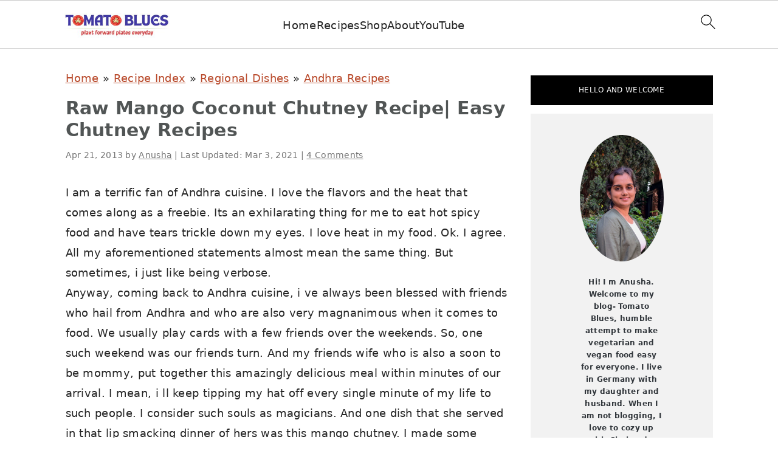

--- FILE ---
content_type: text/html; charset=UTF-8
request_url: https://www.tomatoblues.com/raw-mango-coconut-chutney-recipe-easy-chutney-recipes/
body_size: 27592
content:
<!DOCTYPE html>
<html lang="en-US">
<head ><meta charset="UTF-8" /><script>if(navigator.userAgent.match(/MSIE|Internet Explorer/i)||navigator.userAgent.match(/Trident\/7\..*?rv:11/i)){var href=document.location.href;if(!href.match(/[?&]nowprocket/)){if(href.indexOf("?")==-1){if(href.indexOf("#")==-1){document.location.href=href+"?nowprocket=1"}else{document.location.href=href.replace("#","?nowprocket=1#")}}else{if(href.indexOf("#")==-1){document.location.href=href+"&nowprocket=1"}else{document.location.href=href.replace("#","&nowprocket=1#")}}}}</script><script>(()=>{class RocketLazyLoadScripts{constructor(){this.v="2.0.4",this.userEvents=["keydown","keyup","mousedown","mouseup","mousemove","mouseover","mouseout","touchmove","touchstart","touchend","touchcancel","wheel","click","dblclick","input"],this.attributeEvents=["onblur","onclick","oncontextmenu","ondblclick","onfocus","onmousedown","onmouseenter","onmouseleave","onmousemove","onmouseout","onmouseover","onmouseup","onmousewheel","onscroll","onsubmit"]}async t(){this.i(),this.o(),/iP(ad|hone)/.test(navigator.userAgent)&&this.h(),this.u(),this.l(this),this.m(),this.k(this),this.p(this),this._(),await Promise.all([this.R(),this.L()]),this.lastBreath=Date.now(),this.S(this),this.P(),this.D(),this.O(),this.M(),await this.C(this.delayedScripts.normal),await this.C(this.delayedScripts.defer),await this.C(this.delayedScripts.async),await this.T(),await this.F(),await this.j(),await this.A(),window.dispatchEvent(new Event("rocket-allScriptsLoaded")),this.everythingLoaded=!0,this.lastTouchEnd&&await new Promise(t=>setTimeout(t,500-Date.now()+this.lastTouchEnd)),this.I(),this.H(),this.U(),this.W()}i(){this.CSPIssue=sessionStorage.getItem("rocketCSPIssue"),document.addEventListener("securitypolicyviolation",t=>{this.CSPIssue||"script-src-elem"!==t.violatedDirective||"data"!==t.blockedURI||(this.CSPIssue=!0,sessionStorage.setItem("rocketCSPIssue",!0))},{isRocket:!0})}o(){window.addEventListener("pageshow",t=>{this.persisted=t.persisted,this.realWindowLoadedFired=!0},{isRocket:!0}),window.addEventListener("pagehide",()=>{this.onFirstUserAction=null},{isRocket:!0})}h(){let t;function e(e){t=e}window.addEventListener("touchstart",e,{isRocket:!0}),window.addEventListener("touchend",function i(o){o.changedTouches[0]&&t.changedTouches[0]&&Math.abs(o.changedTouches[0].pageX-t.changedTouches[0].pageX)<10&&Math.abs(o.changedTouches[0].pageY-t.changedTouches[0].pageY)<10&&o.timeStamp-t.timeStamp<200&&(window.removeEventListener("touchstart",e,{isRocket:!0}),window.removeEventListener("touchend",i,{isRocket:!0}),"INPUT"===o.target.tagName&&"text"===o.target.type||(o.target.dispatchEvent(new TouchEvent("touchend",{target:o.target,bubbles:!0})),o.target.dispatchEvent(new MouseEvent("mouseover",{target:o.target,bubbles:!0})),o.target.dispatchEvent(new PointerEvent("click",{target:o.target,bubbles:!0,cancelable:!0,detail:1,clientX:o.changedTouches[0].clientX,clientY:o.changedTouches[0].clientY})),event.preventDefault()))},{isRocket:!0})}q(t){this.userActionTriggered||("mousemove"!==t.type||this.firstMousemoveIgnored?"keyup"===t.type||"mouseover"===t.type||"mouseout"===t.type||(this.userActionTriggered=!0,this.onFirstUserAction&&this.onFirstUserAction()):this.firstMousemoveIgnored=!0),"click"===t.type&&t.preventDefault(),t.stopPropagation(),t.stopImmediatePropagation(),"touchstart"===this.lastEvent&&"touchend"===t.type&&(this.lastTouchEnd=Date.now()),"click"===t.type&&(this.lastTouchEnd=0),this.lastEvent=t.type,t.composedPath&&t.composedPath()[0].getRootNode()instanceof ShadowRoot&&(t.rocketTarget=t.composedPath()[0]),this.savedUserEvents.push(t)}u(){this.savedUserEvents=[],this.userEventHandler=this.q.bind(this),this.userEvents.forEach(t=>window.addEventListener(t,this.userEventHandler,{passive:!1,isRocket:!0})),document.addEventListener("visibilitychange",this.userEventHandler,{isRocket:!0})}U(){this.userEvents.forEach(t=>window.removeEventListener(t,this.userEventHandler,{passive:!1,isRocket:!0})),document.removeEventListener("visibilitychange",this.userEventHandler,{isRocket:!0}),this.savedUserEvents.forEach(t=>{(t.rocketTarget||t.target).dispatchEvent(new window[t.constructor.name](t.type,t))})}m(){const t="return false",e=Array.from(this.attributeEvents,t=>"data-rocket-"+t),i="["+this.attributeEvents.join("],[")+"]",o="[data-rocket-"+this.attributeEvents.join("],[data-rocket-")+"]",s=(e,i,o)=>{o&&o!==t&&(e.setAttribute("data-rocket-"+i,o),e["rocket"+i]=new Function("event",o),e.setAttribute(i,t))};new MutationObserver(t=>{for(const n of t)"attributes"===n.type&&(n.attributeName.startsWith("data-rocket-")||this.everythingLoaded?n.attributeName.startsWith("data-rocket-")&&this.everythingLoaded&&this.N(n.target,n.attributeName.substring(12)):s(n.target,n.attributeName,n.target.getAttribute(n.attributeName))),"childList"===n.type&&n.addedNodes.forEach(t=>{if(t.nodeType===Node.ELEMENT_NODE)if(this.everythingLoaded)for(const i of[t,...t.querySelectorAll(o)])for(const t of i.getAttributeNames())e.includes(t)&&this.N(i,t.substring(12));else for(const e of[t,...t.querySelectorAll(i)])for(const t of e.getAttributeNames())this.attributeEvents.includes(t)&&s(e,t,e.getAttribute(t))})}).observe(document,{subtree:!0,childList:!0,attributeFilter:[...this.attributeEvents,...e]})}I(){this.attributeEvents.forEach(t=>{document.querySelectorAll("[data-rocket-"+t+"]").forEach(e=>{this.N(e,t)})})}N(t,e){const i=t.getAttribute("data-rocket-"+e);i&&(t.setAttribute(e,i),t.removeAttribute("data-rocket-"+e))}k(t){Object.defineProperty(HTMLElement.prototype,"onclick",{get(){return this.rocketonclick||null},set(e){this.rocketonclick=e,this.setAttribute(t.everythingLoaded?"onclick":"data-rocket-onclick","this.rocketonclick(event)")}})}S(t){function e(e,i){let o=e[i];e[i]=null,Object.defineProperty(e,i,{get:()=>o,set(s){t.everythingLoaded?o=s:e["rocket"+i]=o=s}})}e(document,"onreadystatechange"),e(window,"onload"),e(window,"onpageshow");try{Object.defineProperty(document,"readyState",{get:()=>t.rocketReadyState,set(e){t.rocketReadyState=e},configurable:!0}),document.readyState="loading"}catch(t){console.log("WPRocket DJE readyState conflict, bypassing")}}l(t){this.originalAddEventListener=EventTarget.prototype.addEventListener,this.originalRemoveEventListener=EventTarget.prototype.removeEventListener,this.savedEventListeners=[],EventTarget.prototype.addEventListener=function(e,i,o){o&&o.isRocket||!t.B(e,this)&&!t.userEvents.includes(e)||t.B(e,this)&&!t.userActionTriggered||e.startsWith("rocket-")||t.everythingLoaded?t.originalAddEventListener.call(this,e,i,o):(t.savedEventListeners.push({target:this,remove:!1,type:e,func:i,options:o}),"mouseenter"!==e&&"mouseleave"!==e||t.originalAddEventListener.call(this,e,t.savedUserEvents.push,o))},EventTarget.prototype.removeEventListener=function(e,i,o){o&&o.isRocket||!t.B(e,this)&&!t.userEvents.includes(e)||t.B(e,this)&&!t.userActionTriggered||e.startsWith("rocket-")||t.everythingLoaded?t.originalRemoveEventListener.call(this,e,i,o):t.savedEventListeners.push({target:this,remove:!0,type:e,func:i,options:o})}}J(t,e){this.savedEventListeners=this.savedEventListeners.filter(i=>{let o=i.type,s=i.target||window;return e!==o||t!==s||(this.B(o,s)&&(i.type="rocket-"+o),this.$(i),!1)})}H(){EventTarget.prototype.addEventListener=this.originalAddEventListener,EventTarget.prototype.removeEventListener=this.originalRemoveEventListener,this.savedEventListeners.forEach(t=>this.$(t))}$(t){t.remove?this.originalRemoveEventListener.call(t.target,t.type,t.func,t.options):this.originalAddEventListener.call(t.target,t.type,t.func,t.options)}p(t){let e;function i(e){return t.everythingLoaded?e:e.split(" ").map(t=>"load"===t||t.startsWith("load.")?"rocket-jquery-load":t).join(" ")}function o(o){function s(e){const s=o.fn[e];o.fn[e]=o.fn.init.prototype[e]=function(){return this[0]===window&&t.userActionTriggered&&("string"==typeof arguments[0]||arguments[0]instanceof String?arguments[0]=i(arguments[0]):"object"==typeof arguments[0]&&Object.keys(arguments[0]).forEach(t=>{const e=arguments[0][t];delete arguments[0][t],arguments[0][i(t)]=e})),s.apply(this,arguments),this}}if(o&&o.fn&&!t.allJQueries.includes(o)){const e={DOMContentLoaded:[],"rocket-DOMContentLoaded":[]};for(const t in e)document.addEventListener(t,()=>{e[t].forEach(t=>t())},{isRocket:!0});o.fn.ready=o.fn.init.prototype.ready=function(i){function s(){parseInt(o.fn.jquery)>2?setTimeout(()=>i.bind(document)(o)):i.bind(document)(o)}return"function"==typeof i&&(t.realDomReadyFired?!t.userActionTriggered||t.fauxDomReadyFired?s():e["rocket-DOMContentLoaded"].push(s):e.DOMContentLoaded.push(s)),o([])},s("on"),s("one"),s("off"),t.allJQueries.push(o)}e=o}t.allJQueries=[],o(window.jQuery),Object.defineProperty(window,"jQuery",{get:()=>e,set(t){o(t)}})}P(){const t=new Map;document.write=document.writeln=function(e){const i=document.currentScript,o=document.createRange(),s=i.parentElement;let n=t.get(i);void 0===n&&(n=i.nextSibling,t.set(i,n));const c=document.createDocumentFragment();o.setStart(c,0),c.appendChild(o.createContextualFragment(e)),s.insertBefore(c,n)}}async R(){return new Promise(t=>{this.userActionTriggered?t():this.onFirstUserAction=t})}async L(){return new Promise(t=>{document.addEventListener("DOMContentLoaded",()=>{this.realDomReadyFired=!0,t()},{isRocket:!0})})}async j(){return this.realWindowLoadedFired?Promise.resolve():new Promise(t=>{window.addEventListener("load",t,{isRocket:!0})})}M(){this.pendingScripts=[];this.scriptsMutationObserver=new MutationObserver(t=>{for(const e of t)e.addedNodes.forEach(t=>{"SCRIPT"!==t.tagName||t.noModule||t.isWPRocket||this.pendingScripts.push({script:t,promise:new Promise(e=>{const i=()=>{const i=this.pendingScripts.findIndex(e=>e.script===t);i>=0&&this.pendingScripts.splice(i,1),e()};t.addEventListener("load",i,{isRocket:!0}),t.addEventListener("error",i,{isRocket:!0}),setTimeout(i,1e3)})})})}),this.scriptsMutationObserver.observe(document,{childList:!0,subtree:!0})}async F(){await this.X(),this.pendingScripts.length?(await this.pendingScripts[0].promise,await this.F()):this.scriptsMutationObserver.disconnect()}D(){this.delayedScripts={normal:[],async:[],defer:[]},document.querySelectorAll("script[type$=rocketlazyloadscript]").forEach(t=>{t.hasAttribute("data-rocket-src")?t.hasAttribute("async")&&!1!==t.async?this.delayedScripts.async.push(t):t.hasAttribute("defer")&&!1!==t.defer||"module"===t.getAttribute("data-rocket-type")?this.delayedScripts.defer.push(t):this.delayedScripts.normal.push(t):this.delayedScripts.normal.push(t)})}async _(){await this.L();let t=[];document.querySelectorAll("script[type$=rocketlazyloadscript][data-rocket-src]").forEach(e=>{let i=e.getAttribute("data-rocket-src");if(i&&!i.startsWith("data:")){i.startsWith("//")&&(i=location.protocol+i);try{const o=new URL(i).origin;o!==location.origin&&t.push({src:o,crossOrigin:e.crossOrigin||"module"===e.getAttribute("data-rocket-type")})}catch(t){}}}),t=[...new Map(t.map(t=>[JSON.stringify(t),t])).values()],this.Y(t,"preconnect")}async G(t){if(await this.K(),!0!==t.noModule||!("noModule"in HTMLScriptElement.prototype))return new Promise(e=>{let i;function o(){(i||t).setAttribute("data-rocket-status","executed"),e()}try{if(navigator.userAgent.includes("Firefox/")||""===navigator.vendor||this.CSPIssue)i=document.createElement("script"),[...t.attributes].forEach(t=>{let e=t.nodeName;"type"!==e&&("data-rocket-type"===e&&(e="type"),"data-rocket-src"===e&&(e="src"),i.setAttribute(e,t.nodeValue))}),t.text&&(i.text=t.text),t.nonce&&(i.nonce=t.nonce),i.hasAttribute("src")?(i.addEventListener("load",o,{isRocket:!0}),i.addEventListener("error",()=>{i.setAttribute("data-rocket-status","failed-network"),e()},{isRocket:!0}),setTimeout(()=>{i.isConnected||e()},1)):(i.text=t.text,o()),i.isWPRocket=!0,t.parentNode.replaceChild(i,t);else{const i=t.getAttribute("data-rocket-type"),s=t.getAttribute("data-rocket-src");i?(t.type=i,t.removeAttribute("data-rocket-type")):t.removeAttribute("type"),t.addEventListener("load",o,{isRocket:!0}),t.addEventListener("error",i=>{this.CSPIssue&&i.target.src.startsWith("data:")?(console.log("WPRocket: CSP fallback activated"),t.removeAttribute("src"),this.G(t).then(e)):(t.setAttribute("data-rocket-status","failed-network"),e())},{isRocket:!0}),s?(t.fetchPriority="high",t.removeAttribute("data-rocket-src"),t.src=s):t.src="data:text/javascript;base64,"+window.btoa(unescape(encodeURIComponent(t.text)))}}catch(i){t.setAttribute("data-rocket-status","failed-transform"),e()}});t.setAttribute("data-rocket-status","skipped")}async C(t){const e=t.shift();return e?(e.isConnected&&await this.G(e),this.C(t)):Promise.resolve()}O(){this.Y([...this.delayedScripts.normal,...this.delayedScripts.defer,...this.delayedScripts.async],"preload")}Y(t,e){this.trash=this.trash||[];let i=!0;var o=document.createDocumentFragment();t.forEach(t=>{const s=t.getAttribute&&t.getAttribute("data-rocket-src")||t.src;if(s&&!s.startsWith("data:")){const n=document.createElement("link");n.href=s,n.rel=e,"preconnect"!==e&&(n.as="script",n.fetchPriority=i?"high":"low"),t.getAttribute&&"module"===t.getAttribute("data-rocket-type")&&(n.crossOrigin=!0),t.crossOrigin&&(n.crossOrigin=t.crossOrigin),t.integrity&&(n.integrity=t.integrity),t.nonce&&(n.nonce=t.nonce),o.appendChild(n),this.trash.push(n),i=!1}}),document.head.appendChild(o)}W(){this.trash.forEach(t=>t.remove())}async T(){try{document.readyState="interactive"}catch(t){}this.fauxDomReadyFired=!0;try{await this.K(),this.J(document,"readystatechange"),document.dispatchEvent(new Event("rocket-readystatechange")),await this.K(),document.rocketonreadystatechange&&document.rocketonreadystatechange(),await this.K(),this.J(document,"DOMContentLoaded"),document.dispatchEvent(new Event("rocket-DOMContentLoaded")),await this.K(),this.J(window,"DOMContentLoaded"),window.dispatchEvent(new Event("rocket-DOMContentLoaded"))}catch(t){console.error(t)}}async A(){try{document.readyState="complete"}catch(t){}try{await this.K(),this.J(document,"readystatechange"),document.dispatchEvent(new Event("rocket-readystatechange")),await this.K(),document.rocketonreadystatechange&&document.rocketonreadystatechange(),await this.K(),this.J(window,"load"),window.dispatchEvent(new Event("rocket-load")),await this.K(),window.rocketonload&&window.rocketonload(),await this.K(),this.allJQueries.forEach(t=>t(window).trigger("rocket-jquery-load")),await this.K(),this.J(window,"pageshow");const t=new Event("rocket-pageshow");t.persisted=this.persisted,window.dispatchEvent(t),await this.K(),window.rocketonpageshow&&window.rocketonpageshow({persisted:this.persisted})}catch(t){console.error(t)}}async K(){Date.now()-this.lastBreath>45&&(await this.X(),this.lastBreath=Date.now())}async X(){return document.hidden?new Promise(t=>setTimeout(t)):new Promise(t=>requestAnimationFrame(t))}B(t,e){return e===document&&"readystatechange"===t||(e===document&&"DOMContentLoaded"===t||(e===window&&"DOMContentLoaded"===t||(e===window&&"load"===t||e===window&&"pageshow"===t)))}static run(){(new RocketLazyLoadScripts).t()}}RocketLazyLoadScripts.run()})();</script>

<meta name="viewport" content="width=device-width, initial-scale=1" />
<meta name='robots' content='index, follow, max-image-preview:large, max-snippet:-1, max-video-preview:-1' />
	<style></style>
	
	<!-- This site is optimized with the Yoast SEO Premium plugin v26.8 (Yoast SEO v26.8) - https://yoast.com/product/yoast-seo-premium-wordpress/ -->
	<title>Raw Mango Coconut Chutney Recipe| Easy Chutney Recipes - Tomato Blues</title>
<link data-rocket-prefetch href="https://scripts.mediavine.com" rel="dns-prefetch">
<link data-rocket-prefetch href="https://i0.wp.com" rel="dns-prefetch">
<link data-rocket-prefetch href="https://stats.wp.com" rel="dns-prefetch">
<style id="wpr-usedcss">img:is([sizes=auto i],[sizes^="auto," i]){contain-intrinsic-size:3000px 1500px}html{font-family:sans-serif;-webkit-text-size-adjust:100%;-ms-text-size-adjust:100%}body{margin:0}article,aside,figcaption,figure,footer,header,main,nav{display:block}progress,video{display:inline-block;vertical-align:baseline}[hidden],template{display:none}a{background-color:transparent}a:active,a:hover{outline:0}strong{font-weight:700}h1{font-size:2em;margin:.67em 0}small{font-size:80%}img{border:0}a img:hover{opacity:.7}svg:not(:root){overflow:hidden}figure{margin:20px 0}code{font-family:monospace,monospace;font-size:1em}button,input,optgroup,select,textarea{color:inherit;font:inherit;margin:0}button{overflow:visible}button{text-transform:none}select{text-transform:none;font-family:sans-serif}button,html input[type=button],input[type=submit]{cursor:pointer;-webkit-appearance:button}button[disabled],html input[disabled]{cursor:default}button::-moz-focus-inner,input::-moz-focus-inner{border:0;padding:0}input{line-height:normal}input[type=checkbox],input[type=radio]{-moz-box-sizing:border-box;-webkit-box-sizing:border-box;box-sizing:border-box;padding:0}input[type=number]::-webkit-inner-spin-button,input[type=number]::-webkit-outer-spin-button{height:auto}input[type=search]{-moz-box-sizing:content-box;-webkit-box-sizing:content-box;box-sizing:content-box;-webkit-appearance:textfield}input[type=search]::-webkit-search-cancel-button,input[type=search]::-webkit-search-decoration{-webkit-appearance:none}fieldset{border:1px solid silver;margin:0 2px;padding:.35em .625em .75em}legend{border:0;padding:0}textarea{overflow:auto}optgroup{font-weight:700}table{border-collapse:collapse;border-spacing:0}*,input[type=search]{-moz-box-sizing:border-box;-webkit-box-sizing:border-box;box-sizing:border-box}.clear:after,.comment-respond:after,.entry-content:after,.entry:after,.nav-primary:after,.site-container:after,.site-footer:after,.site-header:after,.site-inner:after,.widget-area:after,.wrap:after{clear:both;content:" ";display:table}.clear{clear:both;margin-bottom:30px}body{background-color:#fff;color:#515555;font-family:Rubik,sans-serif;font-size:100%;letter-spacing:.3px;line-height:1.875;margin:0}body{-webkit-animation:1s fadein;animation:1s fadein}@keyframes fadein{from{opacity:0}to{opacity:1}}@-webkit-keyframes fadein{from{opacity:0}to{opacity:1}}.button,.header-image .site-title>a,.header-image .title-area,.site-header,a,button,input:focus,input[type=button],input[type=submit],textarea:focus{-webkit-transition:background-color .2s ease-in-out,color .2s ease-in-out;transition:background-color .2s ease-in-out,color .2s ease-in-out}a{color:#ba4d2f;text-decoration:none}a:focus,a:hover{color:#bbb;text-decoration:none}p{margin:0 0 30px;padding:0}ol,ul{margin:0;padding:0}li{list-style-type:none}strong{font-weight:600}em{font-style:italic}h1,h2,h3{font-family:Karma,Helvetica,Arial,sans-serif;font-weight:300;line-height:1.3;margin:0 0 10px}h1{font-size:2em}h2{font-size:1.625em}h3{font-size:1.375em}.comment-respond h3,.entry-comments h3{font-size:37px;text-align:center}.comment-respond h3::after,.entry-comments h3::after{border-bottom:1px solid #515555;content:"";display:block;margin:0 auto 40px;padding-bottom:40px;width:7%}.entry-content h2,.entry-content h3{margin-bottom:21px;margin-top:37px}iframe,img,object,video{max-width:100%}img{height:auto}figure{margin:0}figcaption{text-align:center}input,input[type=search],select,textarea{background-color:#fff;border:1px solid #eee;-webkit-border-radius:0;border-radius:0;color:#515555;font-weight:300;line-height:1.625;padding:13px;width:100%}input[type=search]{-webkit-appearance:none}input:focus,input[type=search]:focus,textarea:focus{border:1px solid #999;outline:0}input[type=checkbox],input[type=image],input[type=radio]{width:auto}::-moz-placeholder{color:#515555;opacity:1}::-webkit-input-placeholder{color:#515555}.button,button,input[type=button],input[type=submit]{background-color:transparent;border:1px solid #ba4d2f;color:#ba4d2f;cursor:pointer;font-family:Rubik,sans-serif;font-weight:400;letter-spacing:2px;line-height:1;padding:17px 21px;text-decoration:none;text-transform:uppercase;white-space:normal;width:auto}.button{display:inline-block;margin-bottom:5px;margin-top:5px}.button:focus,.button:hover,button:focus,button:hover,input:focus[type=button],input:focus[type=submit],input:hover[type=button],input:hover[type=submit]{background-color:#ba4d2f;color:#fff}.site-container button:disabled,.site-container button:disabled:hover,.site-container input:disabled,.site-container input:disabled:hover,.site-container input[type=button]:disabled,.site-container input[type=button]:disabled:hover,.site-container input[type=submit]:disabled,.site-container input[type=submit]:disabled:hover{background-color:#f7f9fc;border-width:0;-webkit-box-shadow:none;box-shadow:none;color:#999;cursor:not-allowed}input[type=search]::-webkit-search-cancel-button,input[type=search]::-webkit-search-results-button{display:none}table{border-collapse:collapse;border-spacing:0;line-height:2;margin-bottom:40px;width:100%;word-break:break-all}tbody{border-bottom:1px solid #ccc}.screen-reader-shortcut,.screen-reader-text,.screen-reader-text span{border:0;clip:rect(0,0,0,0);height:1px;overflow:hidden;position:absolute!important;width:1px;word-wrap:normal!important}.genesis-nav-menu .search input[type=submit]:focus,.screen-reader-shortcut:focus,.screen-reader-text:focus{background-color:#fff;-webkit-box-shadow:0 0 2px 2px rgba(0,0,0,.6);box-shadow:0 0 2px 2px rgba(0,0,0,.6);clip:auto!important;color:#515555;display:block;font-size:1em;font-weight:700;height:auto;padding:15px 23px 14px;text-decoration:none;width:auto;z-index:100000}.site-container{margin:0 auto}.content-sidebar-wrap,.site-inner,.wrap{margin:0 auto;max-width:1140px}.site-inner{background:#fff;margin:10px auto;padding:15px}.content{float:right;position:relative;width:720px}.content-sidebar .content{float:left}.sidebar{float:right;width:300px}a.aligncenter img{display:block;margin:0 auto;text-align:center}.aligncenter,.aligncenter img{display:block;margin:0 auto 24px;text-align:center}.search-form{overflow:hidden;position:relative}.entry-content .search-form{margin-bottom:40px;margin-top:20px}.search-form input{background:url("https://www.tomatoblues.com/wp-content/themes/seasonedpro-v440/images/search.svg") center right 10px no-repeat #fdf8f5;-webkit-background-size:contain;background-size:19px 19px;border:0;border-bottom:1px solid #fff;padding:11px}.search-form input:focus,.search-form input:hover{border:0;border-bottom:2px solid #515555}.search-form input[type=submit]{border:0;clip:rect(0,0,0,0);height:1px;margin:-1px;padding:0;position:absolute;width:1px}.breadcrumb{margin:10px 0}.entry-title{font-weight:300}.page .entry-title{margin-bottom:37px}.entry-title,.entry-title a{color:#515555;text-decoration:none}.entry-title a:focus,.entry-title a:hover{color:#ba4d2f}img.lazyloaded{-webkit-transition:opacity .5s linear .2s;-moz-transition:opacity .5s linear .2s;transition:opacity .5s linear .2s;opacity:1}.genesis-skip-link{margin:0}.genesis-skip-link li{height:0;list-style:none;width:0}@media only screen and (min-width:1023px){.site-inner{margin:20px auto 0;padding:27px 37.5px}}.site-header{background:#fff;border-bottom:1px solid #eee;min-height:55px;padding:11px 37px;top:0;text-align:center;width:100%;z-index:9999}.site-header .wrap{margin:0 auto;max-width:1065px}.site-header>.wrap>*{-webkit-transition:.4s ease-in-out;transition:all .4s ease-in-out}.title-area{float:left;padding-bottom:7px;padding-top:7px}.header-image .title-area{height:60px;margin-top:5px;padding:0;width:215px}.site-title{font-size:2em;font-weight:300;line-height:1;margin:10px 0 0}.site-title a{color:#515555;text-decoration:none}.site-title a:focus,.site-title a:hover{color:#ba4d2f;text-decoration:none}.genesis-nav-menu{clear:both;line-height:1;width:100%}.genesis-nav-menu li{float:none;list-style-type:none}.genesis-nav-menu li li{margin-left:0}.genesis-nav-menu .menu-item{display:inline-block;text-align:left;min-height:52px}.genesis-nav-menu .menu-item:focus,.genesis-nav-menu .menu-item:hover{position:relative}.genesis-nav-menu a{color:#979599;display:block;font-family:Rubik,sans-serif;font-weight:400;letter-spacing:1px;padding:25px 15px}.genesis-nav-menu a:focus,.genesis-nav-menu a:hover{color:#ba4d2f}.genesis-nav-menu .menu-item:hover{position:static}.nav-primary{float:right;margin:0 auto;text-align:right;width:810px}.nav-primary .genesis-nav-menu .menu-item{vertical-align:middle}.genesis-nav-menu .search-form{display:inline-block;margin-left:17px;vertical-align:middle;width:auto}.menu .menu-item.sfHover,.menu .menu-item:focus{position:static}.entry{margin-bottom:77px}.entry-content p:last-of-type{margin-bottom:0}.entry-content ol,.entry-content ul{margin-bottom:37px;margin-left:37px}.entry-content ol>li{list-style-type:decimal;margin-bottom:7px}.entry-content ul>li{list-style-type:disc;margin-bottom:7px}.entry-content ol ol,.entry-content ul ul{margin-bottom:0}p.entry-meta{color:#777;margin-bottom:31px}.entry-meta a{color:#777}.entry-meta a:focus,.entry-meta a:hover{color:#515555;text-decoration:none}.entry-footer{margin-top:27px}a.category{background:#f7f9fc;color:#777;line-height:37px;padding:3px 7px}a.category:hover{color:#515555}.entry-comments{margin-bottom:77px}.comment-list li{padding:37px 0 0 30px}.comment-list .depth-1{padding-left:0}.comment-header{line-height:1.5;margin-bottom:30px}.comment-content{clear:both;overflow-wrap:break-word}.comment-content p{margin-bottom:20px}.comment-content ul>li{list-style-type:disc}.comment-respond input[type=email],.comment-respond input[type=text],.comment-respond input[type=url]{width:100%}.comment-respond label{display:block;margin-right:12px}.comment-header p{margin-bottom:0}.comment-time,.comment-time a{color:#777}.sidebar{line-height:1.75}.site-footer{color:#777;font-family:Rubik,sans-serif;font-weight:300;letter-spacing:1px;padding:27px 0;text-align:center;text-transform:uppercase}.site-footer a{color:#777;text-decoration:none}.site-footer a:hover{color:#515555}@media only screen and (-webkit-min-device-pixel-ratio:1.5),only screen and (-moz-min-device-pixel-ratio:1.5),only screen and (-o-min-device-pixel-ratio:3/2),only screen and (min-device-pixel-ratio:1.5){.header-image .site-header{-webkit-background-size:contain!important;background-size:contain!important}}@media only screen and (max-width:1200px){.title-area{float:left}.nav-primary{float:none}nav{display:none;position:relative}.genesis-nav-menu{border:none}.genesis-nav-menu .menu-item{border-bottom:1px solid #eee;display:block;position:relative;text-align:left}.genesis-nav-menu .menu-item:focus,.genesis-nav-menu .menu-item:hover{position:relative}.genesis-nav-menu .search-form{margin-left:0;width:100%}.genesis-nav-menu .search-form input{background:url(https://www.tomatoblues.com/wp-content/themes/seasonedpro-v440/images/search.svg) center left 20px no-repeat #fff;-webkit-background-size:contain;background-size:19px 19px;padding:17px 17px 17px 47px}.site-header>.wrap{position:relative}.nav-primary{clear:left}.genesis-nav-menu .menu-item.seasoned-search,.nav-primary .search-form input{border-bottom:none}}@media only screen and (max-width:1023px){.site-inner{max-width:720px}.content,.sidebar{width:100%}.site-header{padding-left:5%;padding-right:5%}.content-sidebar .content{margin-bottom:77px}}@media only screen and (max-width:782px){.site-inner{max-width:100%;padding-left:5%;padding-right:5%}}@media only screen and (min-width:1023px){.site-inner{margin:20px auto 0;padding:27px 37.5px}.genesis-nav-menu .menu-item{min-height:inherit}.genesis-nav-menu a{font-size:.8em}.genesis-nav-menu .search-form input{font-size:.8em}.comment-time,.comment-time a,p.entry-meta{font-size:.8em}.entry-footer p.entry-meta{font-size:.8em}.sidebar,.sidebar p{font-size:.8em}}:where(.wp-block-button__link){border-radius:9999px;box-shadow:none;padding:calc(.667em + 2px) calc(1.333em + 2px);text-decoration:none}:root :where(.wp-block-button .wp-block-button__link.is-style-outline),:root :where(.wp-block-button.is-style-outline>.wp-block-button__link){border:2px solid;padding:.667em 1.333em}:root :where(.wp-block-button .wp-block-button__link.is-style-outline:not(.has-text-color)),:root :where(.wp-block-button.is-style-outline>.wp-block-button__link:not(.has-text-color)){color:currentColor}:root :where(.wp-block-button .wp-block-button__link.is-style-outline:not(.has-background)),:root :where(.wp-block-button.is-style-outline>.wp-block-button__link:not(.has-background)){background-color:initial;background-image:none}:where(.wp-block-calendar table:not(.has-background) th){background:#ddd}:where(.wp-block-columns){margin-bottom:1.75em}:where(.wp-block-columns.has-background){padding:1.25em 2.375em}:where(.wp-block-post-comments input[type=submit]){border:none}:where(.wp-block-cover-image:not(.has-text-color)),:where(.wp-block-cover:not(.has-text-color)){color:#fff}:where(.wp-block-cover-image.is-light:not(.has-text-color)),:where(.wp-block-cover.is-light:not(.has-text-color)){color:#000}:root :where(.wp-block-cover h1:not(.has-text-color)),:root :where(.wp-block-cover h2:not(.has-text-color)),:root :where(.wp-block-cover h3:not(.has-text-color)),:root :where(.wp-block-cover h4:not(.has-text-color)),:root :where(.wp-block-cover h5:not(.has-text-color)),:root :where(.wp-block-cover h6:not(.has-text-color)),:root :where(.wp-block-cover p:not(.has-text-color)){color:inherit}:where(.wp-block-file){margin-bottom:1.5em}:where(.wp-block-file__button){border-radius:2em;display:inline-block;padding:.5em 1em}:where(.wp-block-file__button):is(a):active,:where(.wp-block-file__button):is(a):focus,:where(.wp-block-file__button):is(a):hover,:where(.wp-block-file__button):is(a):visited{box-shadow:none;color:#fff;opacity:.85;text-decoration:none}.wp-block-group{box-sizing:border-box}:where(.wp-block-group.wp-block-group-is-layout-constrained){position:relative}h1.has-background,h2.has-background,h3.has-background{padding:1.25em 2.375em}.wp-block-image>a,.wp-block-image>figure>a{display:inline-block}.wp-block-image img{box-sizing:border-box;height:auto;max-width:100%;vertical-align:bottom}@media not (prefers-reduced-motion){.wp-block-image img.hide{visibility:hidden}.wp-block-image img.show{animation:.4s show-content-image}}.wp-block-image.aligncenter{text-align:center}.wp-block-image .aligncenter,.wp-block-image.aligncenter{display:table}.wp-block-image .aligncenter>figcaption,.wp-block-image.aligncenter>figcaption{caption-side:bottom;display:table-caption}.wp-block-image .aligncenter{margin-left:auto;margin-right:auto}.wp-block-image :where(figcaption){margin-bottom:1em;margin-top:.5em}:root :where(.wp-block-image.is-style-rounded img,.wp-block-image .is-style-rounded img){border-radius:9999px}.wp-block-image figure{margin:0}@keyframes show-content-image{0%{visibility:hidden}99%{visibility:hidden}to{visibility:visible}}:where(.wp-block-latest-comments:not([style*=line-height] .wp-block-latest-comments__comment)){line-height:1.1}:where(.wp-block-latest-comments:not([style*=line-height] .wp-block-latest-comments__comment-excerpt p)){line-height:1.8}:root :where(.wp-block-latest-posts.is-grid){padding:0}:root :where(.wp-block-latest-posts.wp-block-latest-posts__list){padding-left:0}ol,ul{box-sizing:border-box}:root :where(.wp-block-list.has-background){padding:1.25em 2.375em}:where(.wp-block-navigation.has-background .wp-block-navigation-item a:not(.wp-element-button)),:where(.wp-block-navigation.has-background .wp-block-navigation-submenu a:not(.wp-element-button)){padding:.5em 1em}:where(.wp-block-navigation .wp-block-navigation__submenu-container .wp-block-navigation-item a:not(.wp-element-button)),:where(.wp-block-navigation .wp-block-navigation__submenu-container .wp-block-navigation-submenu a:not(.wp-element-button)),:where(.wp-block-navigation .wp-block-navigation__submenu-container .wp-block-navigation-submenu button.wp-block-navigation-item__content),:where(.wp-block-navigation .wp-block-navigation__submenu-container .wp-block-pages-list__item button.wp-block-navigation-item__content){padding:.5em 1em}:root :where(p.has-background){padding:1.25em 2.375em}:where(p.has-text-color:not(.has-link-color)) a{color:inherit}:where(.wp-block-post-comments-form) input:not([type=submit]),:where(.wp-block-post-comments-form) textarea{border:1px solid #949494;font-family:inherit;font-size:1em}:where(.wp-block-post-comments-form) input:where(:not([type=submit]):not([type=checkbox])),:where(.wp-block-post-comments-form) textarea{padding:calc(.667em + 2px)}:where(.wp-block-post-excerpt){box-sizing:border-box;margin-bottom:var(--wp--style--block-gap);margin-top:var(--wp--style--block-gap)}:where(.wp-block-preformatted.has-background){padding:1.25em 2.375em}:where(.wp-block-search__button){border:1px solid #ccc;padding:6px 10px}:where(.wp-block-search__input){font-family:inherit;font-size:inherit;font-style:inherit;font-weight:inherit;letter-spacing:inherit;line-height:inherit;text-transform:inherit}:where(.wp-block-search__button-inside .wp-block-search__inside-wrapper){border:1px solid #949494;box-sizing:border-box;padding:4px}:where(.wp-block-search__button-inside .wp-block-search__inside-wrapper) .wp-block-search__input{border:none;border-radius:0;padding:0 4px}:where(.wp-block-search__button-inside .wp-block-search__inside-wrapper) .wp-block-search__input:focus{outline:0}:where(.wp-block-search__button-inside .wp-block-search__inside-wrapper) :where(.wp-block-search__button){padding:4px 8px}:root :where(.wp-block-separator.is-style-dots){height:auto;line-height:1;text-align:center}:root :where(.wp-block-separator.is-style-dots):before{color:currentColor;content:"···";font-family:serif;font-size:1.5em;letter-spacing:2em;padding-left:2em}:root :where(.wp-block-site-logo.is-style-rounded){border-radius:9999px}:where(.wp-block-social-links:not(.is-style-logos-only)) .wp-social-link{background-color:#f0f0f0;color:#444}:where(.wp-block-social-links:not(.is-style-logos-only)) .wp-social-link-amazon{background-color:#f90;color:#fff}:where(.wp-block-social-links:not(.is-style-logos-only)) .wp-social-link-bandcamp{background-color:#1ea0c3;color:#fff}:where(.wp-block-social-links:not(.is-style-logos-only)) .wp-social-link-behance{background-color:#0757fe;color:#fff}:where(.wp-block-social-links:not(.is-style-logos-only)) .wp-social-link-bluesky{background-color:#0a7aff;color:#fff}:where(.wp-block-social-links:not(.is-style-logos-only)) .wp-social-link-codepen{background-color:#1e1f26;color:#fff}:where(.wp-block-social-links:not(.is-style-logos-only)) .wp-social-link-deviantart{background-color:#02e49b;color:#fff}:where(.wp-block-social-links:not(.is-style-logos-only)) .wp-social-link-discord{background-color:#5865f2;color:#fff}:where(.wp-block-social-links:not(.is-style-logos-only)) .wp-social-link-dribbble{background-color:#e94c89;color:#fff}:where(.wp-block-social-links:not(.is-style-logos-only)) .wp-social-link-dropbox{background-color:#4280ff;color:#fff}:where(.wp-block-social-links:not(.is-style-logos-only)) .wp-social-link-etsy{background-color:#f45800;color:#fff}:where(.wp-block-social-links:not(.is-style-logos-only)) .wp-social-link-facebook{background-color:#0866ff;color:#fff}:where(.wp-block-social-links:not(.is-style-logos-only)) .wp-social-link-fivehundredpx{background-color:#000;color:#fff}:where(.wp-block-social-links:not(.is-style-logos-only)) .wp-social-link-flickr{background-color:#0461dd;color:#fff}:where(.wp-block-social-links:not(.is-style-logos-only)) .wp-social-link-foursquare{background-color:#e65678;color:#fff}:where(.wp-block-social-links:not(.is-style-logos-only)) .wp-social-link-github{background-color:#24292d;color:#fff}:where(.wp-block-social-links:not(.is-style-logos-only)) .wp-social-link-goodreads{background-color:#eceadd;color:#382110}:where(.wp-block-social-links:not(.is-style-logos-only)) .wp-social-link-google{background-color:#ea4434;color:#fff}:where(.wp-block-social-links:not(.is-style-logos-only)) .wp-social-link-gravatar{background-color:#1d4fc4;color:#fff}:where(.wp-block-social-links:not(.is-style-logos-only)) .wp-social-link-instagram{background-color:#f00075;color:#fff}:where(.wp-block-social-links:not(.is-style-logos-only)) .wp-social-link-lastfm{background-color:#e21b24;color:#fff}:where(.wp-block-social-links:not(.is-style-logos-only)) .wp-social-link-linkedin{background-color:#0d66c2;color:#fff}:where(.wp-block-social-links:not(.is-style-logos-only)) .wp-social-link-mastodon{background-color:#3288d4;color:#fff}:where(.wp-block-social-links:not(.is-style-logos-only)) .wp-social-link-medium{background-color:#000;color:#fff}:where(.wp-block-social-links:not(.is-style-logos-only)) .wp-social-link-meetup{background-color:#f6405f;color:#fff}:where(.wp-block-social-links:not(.is-style-logos-only)) .wp-social-link-patreon{background-color:#000;color:#fff}:where(.wp-block-social-links:not(.is-style-logos-only)) .wp-social-link-pinterest{background-color:#e60122;color:#fff}:where(.wp-block-social-links:not(.is-style-logos-only)) .wp-social-link-pocket{background-color:#ef4155;color:#fff}:where(.wp-block-social-links:not(.is-style-logos-only)) .wp-social-link-reddit{background-color:#ff4500;color:#fff}:where(.wp-block-social-links:not(.is-style-logos-only)) .wp-social-link-skype{background-color:#0478d7;color:#fff}:where(.wp-block-social-links:not(.is-style-logos-only)) .wp-social-link-snapchat{background-color:#fefc00;color:#fff;stroke:#000}:where(.wp-block-social-links:not(.is-style-logos-only)) .wp-social-link-soundcloud{background-color:#ff5600;color:#fff}:where(.wp-block-social-links:not(.is-style-logos-only)) .wp-social-link-spotify{background-color:#1bd760;color:#fff}:where(.wp-block-social-links:not(.is-style-logos-only)) .wp-social-link-telegram{background-color:#2aabee;color:#fff}:where(.wp-block-social-links:not(.is-style-logos-only)) .wp-social-link-threads{background-color:#000;color:#fff}:where(.wp-block-social-links:not(.is-style-logos-only)) .wp-social-link-tiktok{background-color:#000;color:#fff}:where(.wp-block-social-links:not(.is-style-logos-only)) .wp-social-link-tumblr{background-color:#011835;color:#fff}:where(.wp-block-social-links:not(.is-style-logos-only)) .wp-social-link-twitch{background-color:#6440a4;color:#fff}:where(.wp-block-social-links:not(.is-style-logos-only)) .wp-social-link-twitter{background-color:#1da1f2;color:#fff}:where(.wp-block-social-links:not(.is-style-logos-only)) .wp-social-link-vimeo{background-color:#1eb7ea;color:#fff}:where(.wp-block-social-links:not(.is-style-logos-only)) .wp-social-link-vk{background-color:#4680c2;color:#fff}:where(.wp-block-social-links:not(.is-style-logos-only)) .wp-social-link-wordpress{background-color:#3499cd;color:#fff}:where(.wp-block-social-links:not(.is-style-logos-only)) .wp-social-link-whatsapp{background-color:#25d366;color:#fff}:where(.wp-block-social-links:not(.is-style-logos-only)) .wp-social-link-x{background-color:#000;color:#fff}:where(.wp-block-social-links:not(.is-style-logos-only)) .wp-social-link-yelp{background-color:#d32422;color:#fff}:where(.wp-block-social-links:not(.is-style-logos-only)) .wp-social-link-youtube{background-color:red;color:#fff}:where(.wp-block-social-links.is-style-logos-only) .wp-social-link{background:0 0}:where(.wp-block-social-links.is-style-logos-only) .wp-social-link svg{height:1.25em;width:1.25em}:where(.wp-block-social-links.is-style-logos-only) .wp-social-link-amazon{color:#f90}:where(.wp-block-social-links.is-style-logos-only) .wp-social-link-bandcamp{color:#1ea0c3}:where(.wp-block-social-links.is-style-logos-only) .wp-social-link-behance{color:#0757fe}:where(.wp-block-social-links.is-style-logos-only) .wp-social-link-bluesky{color:#0a7aff}:where(.wp-block-social-links.is-style-logos-only) .wp-social-link-codepen{color:#1e1f26}:where(.wp-block-social-links.is-style-logos-only) .wp-social-link-deviantart{color:#02e49b}:where(.wp-block-social-links.is-style-logos-only) .wp-social-link-discord{color:#5865f2}:where(.wp-block-social-links.is-style-logos-only) .wp-social-link-dribbble{color:#e94c89}:where(.wp-block-social-links.is-style-logos-only) .wp-social-link-dropbox{color:#4280ff}:where(.wp-block-social-links.is-style-logos-only) .wp-social-link-etsy{color:#f45800}:where(.wp-block-social-links.is-style-logos-only) .wp-social-link-facebook{color:#0866ff}:where(.wp-block-social-links.is-style-logos-only) .wp-social-link-fivehundredpx{color:#000}:where(.wp-block-social-links.is-style-logos-only) .wp-social-link-flickr{color:#0461dd}:where(.wp-block-social-links.is-style-logos-only) .wp-social-link-foursquare{color:#e65678}:where(.wp-block-social-links.is-style-logos-only) .wp-social-link-github{color:#24292d}:where(.wp-block-social-links.is-style-logos-only) .wp-social-link-goodreads{color:#382110}:where(.wp-block-social-links.is-style-logos-only) .wp-social-link-google{color:#ea4434}:where(.wp-block-social-links.is-style-logos-only) .wp-social-link-gravatar{color:#1d4fc4}:where(.wp-block-social-links.is-style-logos-only) .wp-social-link-instagram{color:#f00075}:where(.wp-block-social-links.is-style-logos-only) .wp-social-link-lastfm{color:#e21b24}:where(.wp-block-social-links.is-style-logos-only) .wp-social-link-linkedin{color:#0d66c2}:where(.wp-block-social-links.is-style-logos-only) .wp-social-link-mastodon{color:#3288d4}:where(.wp-block-social-links.is-style-logos-only) .wp-social-link-medium{color:#000}:where(.wp-block-social-links.is-style-logos-only) .wp-social-link-meetup{color:#f6405f}:where(.wp-block-social-links.is-style-logos-only) .wp-social-link-patreon{color:#000}:where(.wp-block-social-links.is-style-logos-only) .wp-social-link-pinterest{color:#e60122}:where(.wp-block-social-links.is-style-logos-only) .wp-social-link-pocket{color:#ef4155}:where(.wp-block-social-links.is-style-logos-only) .wp-social-link-reddit{color:#ff4500}:where(.wp-block-social-links.is-style-logos-only) .wp-social-link-skype{color:#0478d7}:where(.wp-block-social-links.is-style-logos-only) .wp-social-link-snapchat{color:#fff;stroke:#000}:where(.wp-block-social-links.is-style-logos-only) .wp-social-link-soundcloud{color:#ff5600}:where(.wp-block-social-links.is-style-logos-only) .wp-social-link-spotify{color:#1bd760}:where(.wp-block-social-links.is-style-logos-only) .wp-social-link-telegram{color:#2aabee}:where(.wp-block-social-links.is-style-logos-only) .wp-social-link-threads{color:#000}:where(.wp-block-social-links.is-style-logos-only) .wp-social-link-tiktok{color:#000}:where(.wp-block-social-links.is-style-logos-only) .wp-social-link-tumblr{color:#011835}:where(.wp-block-social-links.is-style-logos-only) .wp-social-link-twitch{color:#6440a4}:where(.wp-block-social-links.is-style-logos-only) .wp-social-link-twitter{color:#1da1f2}:where(.wp-block-social-links.is-style-logos-only) .wp-social-link-vimeo{color:#1eb7ea}:where(.wp-block-social-links.is-style-logos-only) .wp-social-link-vk{color:#4680c2}:where(.wp-block-social-links.is-style-logos-only) .wp-social-link-whatsapp{color:#25d366}:where(.wp-block-social-links.is-style-logos-only) .wp-social-link-wordpress{color:#3499cd}:where(.wp-block-social-links.is-style-logos-only) .wp-social-link-x{color:#000}:where(.wp-block-social-links.is-style-logos-only) .wp-social-link-yelp{color:#d32422}:where(.wp-block-social-links.is-style-logos-only) .wp-social-link-youtube{color:red}:root :where(.wp-block-social-links .wp-social-link a){padding:.25em}:root :where(.wp-block-social-links.is-style-logos-only .wp-social-link a){padding:0}:root :where(.wp-block-social-links.is-style-pill-shape .wp-social-link a){padding-left:.6666666667em;padding-right:.6666666667em}:root :where(.wp-block-tag-cloud.is-style-outline){display:flex;flex-wrap:wrap;gap:1ch}:root :where(.wp-block-tag-cloud.is-style-outline a){border:1px solid;font-size:unset!important;margin-right:0;padding:1ch 2ch;text-decoration:none!important}:root :where(.wp-block-table-of-contents){box-sizing:border-box}:where(.wp-block-term-description){box-sizing:border-box;margin-bottom:var(--wp--style--block-gap);margin-top:var(--wp--style--block-gap)}:where(pre.wp-block-verse){font-family:inherit}.entry-content{counter-reset:footnotes}:root{--wp--preset--font-size--normal:16px;--wp--preset--font-size--huge:42px}.has-normal-font-size{font-size:var(--wp--preset--font-size--normal)}.has-text-align-center{text-align:center}.aligncenter{clear:both}.screen-reader-text{border:0;clip-path:inset(50%);height:1px;margin:-1px;overflow:hidden;padding:0;position:absolute;width:1px;word-wrap:normal!important}.screen-reader-text:focus{background-color:#ddd;clip-path:none;color:#444;display:block;font-size:1em;height:auto;left:5px;line-height:normal;padding:15px 23px 14px;text-decoration:none;top:5px;width:auto;z-index:100000}html :where(.has-border-color){border-style:solid}html :where([style*=border-top-color]){border-top-style:solid}html :where([style*=border-right-color]){border-right-style:solid}html :where([style*=border-bottom-color]){border-bottom-style:solid}html :where([style*=border-left-color]){border-left-style:solid}html :where([style*=border-width]){border-style:solid}html :where([style*=border-top-width]){border-top-style:solid}html :where([style*=border-right-width]){border-right-style:solid}html :where([style*=border-bottom-width]){border-bottom-style:solid}html :where([style*=border-left-width]){border-left-style:solid}html :where(img[class*=wp-image-]){height:auto;max-width:100%}:where(figure){margin:0 0 1em}html :where(.is-position-sticky){--wp-admin--admin-bar--position-offset:var(--wp-admin--admin-bar--height,0px)}@media screen and (max-width:600px){html :where(.is-position-sticky){--wp-admin--admin-bar--position-offset:0px}}:root{--wp--preset--aspect-ratio--square:1;--wp--preset--aspect-ratio--4-3:4/3;--wp--preset--aspect-ratio--3-4:3/4;--wp--preset--aspect-ratio--3-2:3/2;--wp--preset--aspect-ratio--2-3:2/3;--wp--preset--aspect-ratio--16-9:16/9;--wp--preset--aspect-ratio--9-16:9/16;--wp--preset--color--black:#000000;--wp--preset--color--cyan-bluish-gray:#abb8c3;--wp--preset--color--white:#ffffff;--wp--preset--color--pale-pink:#f78da7;--wp--preset--color--vivid-red:#cf2e2e;--wp--preset--color--luminous-vivid-orange:#ff6900;--wp--preset--color--luminous-vivid-amber:#fcb900;--wp--preset--color--light-green-cyan:#7bdcb5;--wp--preset--color--vivid-green-cyan:#00d084;--wp--preset--color--pale-cyan-blue:#8ed1fc;--wp--preset--color--vivid-cyan-blue:#0693e3;--wp--preset--color--vivid-purple:#9b51e0;--wp--preset--gradient--vivid-cyan-blue-to-vivid-purple:linear-gradient(135deg,rgba(6, 147, 227, 1) 0%,rgb(155, 81, 224) 100%);--wp--preset--gradient--light-green-cyan-to-vivid-green-cyan:linear-gradient(135deg,rgb(122, 220, 180) 0%,rgb(0, 208, 130) 100%);--wp--preset--gradient--luminous-vivid-amber-to-luminous-vivid-orange:linear-gradient(135deg,rgba(252, 185, 0, 1) 0%,rgba(255, 105, 0, 1) 100%);--wp--preset--gradient--luminous-vivid-orange-to-vivid-red:linear-gradient(135deg,rgba(255, 105, 0, 1) 0%,rgb(207, 46, 46) 100%);--wp--preset--gradient--very-light-gray-to-cyan-bluish-gray:linear-gradient(135deg,rgb(238, 238, 238) 0%,rgb(169, 184, 195) 100%);--wp--preset--gradient--cool-to-warm-spectrum:linear-gradient(135deg,rgb(74, 234, 220) 0%,rgb(151, 120, 209) 20%,rgb(207, 42, 186) 40%,rgb(238, 44, 130) 60%,rgb(251, 105, 98) 80%,rgb(254, 248, 76) 100%);--wp--preset--gradient--blush-light-purple:linear-gradient(135deg,rgb(255, 206, 236) 0%,rgb(152, 150, 240) 100%);--wp--preset--gradient--blush-bordeaux:linear-gradient(135deg,rgb(254, 205, 165) 0%,rgb(254, 45, 45) 50%,rgb(107, 0, 62) 100%);--wp--preset--gradient--luminous-dusk:linear-gradient(135deg,rgb(255, 203, 112) 0%,rgb(199, 81, 192) 50%,rgb(65, 88, 208) 100%);--wp--preset--gradient--pale-ocean:linear-gradient(135deg,rgb(255, 245, 203) 0%,rgb(182, 227, 212) 50%,rgb(51, 167, 181) 100%);--wp--preset--gradient--electric-grass:linear-gradient(135deg,rgb(202, 248, 128) 0%,rgb(113, 206, 126) 100%);--wp--preset--gradient--midnight:linear-gradient(135deg,rgb(2, 3, 129) 0%,rgb(40, 116, 252) 100%);--wp--preset--font-size--small:13px;--wp--preset--font-size--medium:20px;--wp--preset--font-size--large:36px;--wp--preset--font-size--x-large:42px;--wp--preset--spacing--20:0.44rem;--wp--preset--spacing--30:0.67rem;--wp--preset--spacing--40:1rem;--wp--preset--spacing--50:1.5rem;--wp--preset--spacing--60:2.25rem;--wp--preset--spacing--70:3.38rem;--wp--preset--spacing--80:5.06rem;--wp--preset--shadow--natural:6px 6px 9px rgba(0, 0, 0, .2);--wp--preset--shadow--deep:12px 12px 50px rgba(0, 0, 0, .4);--wp--preset--shadow--sharp:6px 6px 0px rgba(0, 0, 0, .2);--wp--preset--shadow--outlined:6px 6px 0px -3px rgba(255, 255, 255, 1),6px 6px rgba(0, 0, 0, 1);--wp--preset--shadow--crisp:6px 6px 0px rgba(0, 0, 0, 1)}:where(.is-layout-flex){gap:.5em}:where(.is-layout-grid){gap:.5em}.has-white-color{color:var(--wp--preset--color--white)!important}.has-black-background-color{background-color:var(--wp--preset--color--black)!important}:where(.wp-block-post-template.is-layout-flex){gap:1.25em}:where(.wp-block-post-template.is-layout-grid){gap:1.25em}:where(.wp-block-columns.is-layout-flex){gap:2em}:where(.wp-block-columns.is-layout-grid){gap:2em}:root :where(.wp-block-pullquote){font-size:1.5em;line-height:1.6}.feast-plugin a{word-break:break-word}.feast-plugin ul.menu a{word-break:initial}@media(max-width:1199px){.mmm-content ul li.menu-item-has-children{position:relative}.mmm-content ul li.menu-item-has-children>a{display:inline-block;margin-top:12px;margin-bottom:12px;width:100%;padding-right:48px}.mmm-content ul li.menu-item-has-children.open>button svg{transform:rotate(180deg)}}body{font-family:-apple-system,system-ui,BlinkMacSystemFont,"Segoe UI",Helvetica,Arial,sans-serif,"Apple Color Emoji","Segoe UI Emoji","Segoe UI Symbol"!important}h1,h2,h3{font-family:-apple-system,system-ui,BlinkMacSystemFont,"Segoe UI",Helvetica,Arial,sans-serif,"Apple Color Emoji","Segoe UI Emoji","Segoe UI Symbol"!important}.category .content a,.single .content a,.site-footer a,aside a{text-decoration:underline}body h1,body h2,body h3{line-height:1.2}@media only screen and (max-width:335px){.site-inner{padding-left:0;padding-right:0}}.wp-block-group,h1,h2,h3{scroll-margin-top:80px}body .desktop-inline-modern-menu ul,body .feastmobilenavbar{overflow:visible;contain:initial}.feastmobilenavbar ul.menu>.menu-item{position:relative}.wp-block-group{margin-top:var(--global-md-spacing,1.5rem);margin-bottom:var(--global-md-spacing,1.5rem)}.feast-about-author{background-color:#f2f2f2;color:#32373c;padding:17px;margin-top:57px;display:grid;grid-template-columns:1fr 3fr!important}.feast-about-author h2{margin-top:7px!important}.feast-about-author img{border-radius:50%!important}aside .feast-about-author{grid-template-columns:1fr!important}.screen-reader-text{width:1px;height:1px}.site-footer ul li,footer ul li{list-style-type:none}aside input{min-height:50px}aside div,aside p,aside ul{margin:17px 0}.schema-faq-question{font-size:1.2em;display:block;margin-bottom:7px}.fsri-list{display:grid;grid-template-columns:repeat(2,minmax(0,1fr));grid-gap:57px 17px;list-style:none;list-style-type:none;margin:17px 0!important}.fsri-list li{text-align:center;position:relative;list-style:none!important;margin-left:0!important;list-style-type:none!important;overflow:hidden}.listing-item:focus-within{outline:#555 solid 2px}.listing-item a:focus,.listing-item a:focus .fsri-title,.listing-item a:focus img{opacity:.8;outline:0}.listing-item a{text-decoration:none!important;word-break:break-word;font-weight:initial}li.listing-item:before{content:none!important}.fsri-list{padding-left:0!important}.fsri-list .listing-item{margin:0}.fsri-list .listing-item img{display:block}.fsri-title{text-wrap:balance}.listing-item{display:grid;align-content:flex-start}.feast-grid-half{display:grid;grid-gap:57px 17px}.feast-grid-half{grid-template-columns:repeat(2,minmax(0,1fr))!important}@media only screen and (min-width:600px){figcaption{font-size:.8em}.feast-desktop-grid-half{grid-template-columns:repeat(2,1fr)!important}.feast-desktop-grid-fourth{grid-template-columns:repeat(4,1fr)!important}}.has-background{padding:1.25em 2.375em;margin:1em 0}figure{margin:0 0 1em}div.wp-block-image>figure{margin-bottom:1em}@media only screen and (max-width:1023px){.content-sidebar .content,.sidebar-primary{float:none;clear:both}.has-background{padding:1em;margin:1em 0}}body{-webkit-animation:none!important;animation:none!important}@media only screen and (max-width:600px){aside input{min-height:50px;margin-bottom:17px}.entry-content :not(.wp-block-gallery) .wp-block-image{width:100%!important}body{--wp--preset--font-size--small:16px!important}}.comment-list article header{overflow:auto}nav#breadcrumbs{margin:5px 0 15px}@media only screen and (max-width:940px){nav#breadcrumbs{display:block}}body{--comment-rating-star-color:#0c6391}body{--wprm-popup-font-size:16px}body{--wprm-popup-background:#ffffff}body{--wprm-popup-title:#000000}body{--wprm-popup-content:#444444}body{--wprm-popup-button-background:#444444}body{--wprm-popup-button-text:#ffffff}img#wpstats{display:none}@-webkit-keyframes openmenu{from{left:-100px;opacity:0}to{left:0;opacity:1}}@-webkit-keyframes closebutton{0%{opacity:0}100%{opacity:1}}@keyframes openmenu{from{left:-100px;opacity:0}to{left:0;opacity:1}}@keyframes closebutton{0%{opacity:0}100%{opacity:1}}.feastmobilemenu-background{display:none;position:fixed;z-index:9999;left:0;top:0;width:100%;height:100%;overflow:auto;background-color:#000;background-color:rgba(0,0,0,.4)}.feastmobilemenu-background:target{display:table;position:fixed}.mmm-dialog{display:table-cell;vertical-align:top;font-size:20px}.mmm-dialog .mmm-content{margin:0;padding:10px 10px 10px 20px;position:fixed;left:0;background-color:#fefefe;contain:strict;overflow-x:hidden;overflow-y:auto;outline:0;border-right:1px solid #777;border-bottom:1px solid #777;width:320px;height:90%;box-shadow:0 4px 8px 0 rgba(0,0,0,.2),0 6px 20px 0 rgba(0,0,0,.19);-webkit-animation-name:openmenu;-webkit-animation-duration:.6s;animation-name:openmenu;animation-duration:.6s}.mmm-content li{list-style:none}#menu-feast-modern-mobile-menu li,.desktop-inline-modern-menu>ul.menu li{min-height:50px;margin-left:5px;list-style:none}#menu-feast-modern-mobile-menu li a,.desktop-inline-modern-menu>ul.menu li a{color:inherit;text-decoration:inherit}.closebtn{text-decoration:none;float:right;margin-right:10px;font-size:50px;font-weight:700;color:#333;z-index:1301;top:0;position:fixed;left:270px;-webkit-animation-name:closebutton;-webkit-animation-duration:1.5s;animation-name:closebutton;animation-duration:1.5s}.closebtn:focus,.closebtn:hover{color:#555;cursor:pointer}@media (prefers-reduced-motion){.closebtn,.mmm-dialog .mmm-content{animation:none!important}}#mmmlogo{max-width:200px;max-height:70px}#feast-mobile-search{margin-bottom:17px;min-height:50px;overflow:auto}#feast-mobile-search input[type=submit]{border:0;height:30px;margin:5px 0 0 -30px;padding:15px;position:absolute;width:30px;z-index:200;clip:unset;color:transparent;background:0 0}#feast-mobile-search input[type=submit]:hover{background:0 0}#feast-mobile-search input[type=search]{width:100%}#feast-mobile-menu-social-icons{margin-top:17px}.feastmobilenavbar{position:fixed;top:0;left:0;z-index:1300;width:100%;height:80px;padding:0;margin:0 auto;box-sizing:border-box;border-top:1px solid #ccc;border-bottom:1px solid #ccc;background:#fff;display:grid;grid-template-columns:repeat(7,minmax(50px,1fr));text-align:center;contain:strict;overflow:hidden}.feastmobilenavbar>div{height:80px}.feastmobilenavbar .feastmenulogo>a{display:flex;align-items:center}.feastmobilenavbar a img{margin-bottom:inherit!important}.feastmenutoggle,.feastsearchtoggle{display:flex;align-items:center;justify-items:center;justify-content:center}.feastmenutoggle svg,.feastsearchtoggle svg{width:30px;height:30px;padding:10px;box-sizing:content-box;color:#000}.feastmenulogo{overflow:hidden;display:flex;align-items:center;justify-content:center;grid-column-end:span 5}.desktop-inline-modern-menu,.modern-menu-desktop-social{display:none}@media only screen and (min-width:1200px){.desktop-inline-modern-menu,.modern-menu-desktop-social{display:block;line-height:1.2em}.feastmobilenavbar .feastmenutoggle{display:none}.feastmobilenavbar{grid-template-columns:1fr 3fr 1fr 50px!important}.feastmenulogo{grid-column-end:span 1!important}.desktop-inline-modern-menu ul{display:flex;justify-content:center;gap:40px;height:80px;overflow:hidden;margin:0 17px}.desktop-inline-modern-menu ul li{display:flex;justify-content:center;align-items:center;min-height:80px;max-width:20%;margin-left:0!important}.desktop-inline-modern-menu ul li:nth-child(n+6){display:none}.modern-menu-desktop-social{display:flex!important;justify-content:center;align-items:center}body .feastmobilenavbar a{color:#000;text-decoration:none}.feastmobilenavbar{width:100%;left:0;padding-left:calc(50% - 550px);padding-right:calc(50% - 550px)}}@media only screen and (max-width:1199px){.feastmenulogo{grid-column-end:span 5}}.nav-primary,header.site-header{display:none!important;visibility:hidden}.site-container{margin-top:80px}@media print{.feastmobilenavbar{position:static}}body{font-size:18px}@media only screen and (min-width:1200px){#genesis-content{min-width:728px}}body{color:#262626}h1,h2,h3{font-weight:600}h2{color:purple}h3{color:#032473}.site-title,.title-area{margin-top:0}.single-post h1.entry-title{font-size:30px;font-weight:700}.single-post .breadcrumb{font-size:14px;background:#f0f0f0;padding:3px 10px}.fsri-title{line-height:1.35;font-weight:500}.site-footer{background:#f3f9ff}@media only screen and (max-width:359px){.feastmobilenavbar{grid-template-columns:repeat(6,minmax(50px,1fr))}.feastmenulogo{grid-column-end:span 4}.site-inner{padding-left:10px!important;padding-right:10px!important}.wprm-recipe{padding-left:0!important;padding-right:0!important;border:none!important}}</style><link rel="preload" data-rocket-preload as="image" href="https://i0.wp.com/tomatoblues.com/wp-content/uploads/2013/04/DSC_0455-copy-199x300.jpg?resize=422%2C640" fetchpriority="high">
	<link rel="canonical" href="https://www.tomatoblues.com/raw-mango-coconut-chutney-recipe-easy-chutney-recipes/" />
	<meta name="author" content="Anusha" />
	<meta name="twitter:label1" content="Written by" />
	<meta name="twitter:data1" content="Anusha" />
	<meta name="twitter:label2" content="Est. reading time" />
	<meta name="twitter:data2" content="2 minutes" />
	<script type="application/ld+json" class="yoast-schema-graph">{"@context":"https://schema.org","@graph":[{"@type":"Article","@id":"https://www.tomatoblues.com/raw-mango-coconut-chutney-recipe-easy-chutney-recipes/#article","isPartOf":{"@id":"https://www.tomatoblues.com/raw-mango-coconut-chutney-recipe-easy-chutney-recipes/"},"author":{"name":"Anusha","@id":"https://www.tomatoblues.com/#/schema/person/b09a6001262f0c783e1bd1096db210b2"},"headline":"Raw Mango Coconut Chutney Recipe| Easy Chutney Recipes","datePublished":"2013-04-21T03:00:00+00:00","dateModified":"2021-03-03T00:55:36+00:00","mainEntityOfPage":{"@id":"https://www.tomatoblues.com/raw-mango-coconut-chutney-recipe-easy-chutney-recipes/"},"wordCount":400,"commentCount":4,"publisher":{"@id":"https://www.tomatoblues.com/#organization"},"image":{"@id":"https://www.tomatoblues.com/raw-mango-coconut-chutney-recipe-easy-chutney-recipes/#primaryimage"},"thumbnailUrl":"https://i0.wp.com/www.tomatoblues.com/wp-content/uploads/2013/04/DSC_0455-copy.jpg?fit=678%2C1024&ssl=1","articleSection":["Andhra Recipes","No Onion No Garlic Recipes"],"inLanguage":"en-US","potentialAction":[{"@type":"CommentAction","name":"Comment","target":["https://www.tomatoblues.com/raw-mango-coconut-chutney-recipe-easy-chutney-recipes/#respond"]}]},{"@type":"WebPage","@id":"https://www.tomatoblues.com/raw-mango-coconut-chutney-recipe-easy-chutney-recipes/","url":"https://www.tomatoblues.com/raw-mango-coconut-chutney-recipe-easy-chutney-recipes/","name":"Raw Mango Coconut Chutney Recipe| Easy Chutney Recipes - Tomato Blues","isPartOf":{"@id":"https://www.tomatoblues.com/#website"},"primaryImageOfPage":{"@id":"https://www.tomatoblues.com/raw-mango-coconut-chutney-recipe-easy-chutney-recipes/#primaryimage"},"image":{"@id":"https://www.tomatoblues.com/raw-mango-coconut-chutney-recipe-easy-chutney-recipes/#primaryimage"},"thumbnailUrl":"https://i0.wp.com/www.tomatoblues.com/wp-content/uploads/2013/04/DSC_0455-copy.jpg?fit=678%2C1024&ssl=1","datePublished":"2013-04-21T03:00:00+00:00","dateModified":"2021-03-03T00:55:36+00:00","breadcrumb":{"@id":"https://www.tomatoblues.com/raw-mango-coconut-chutney-recipe-easy-chutney-recipes/#breadcrumb"},"inLanguage":"en-US","potentialAction":[{"@type":"ReadAction","target":["https://www.tomatoblues.com/raw-mango-coconut-chutney-recipe-easy-chutney-recipes/"]}]},{"@type":"ImageObject","inLanguage":"en-US","@id":"https://www.tomatoblues.com/raw-mango-coconut-chutney-recipe-easy-chutney-recipes/#primaryimage","url":"https://i0.wp.com/www.tomatoblues.com/wp-content/uploads/2013/04/DSC_0455-copy.jpg?fit=678%2C1024&ssl=1","contentUrl":"https://i0.wp.com/www.tomatoblues.com/wp-content/uploads/2013/04/DSC_0455-copy.jpg?fit=678%2C1024&ssl=1","width":678,"height":1024},{"@type":"BreadcrumbList","@id":"https://www.tomatoblues.com/raw-mango-coconut-chutney-recipe-easy-chutney-recipes/#breadcrumb","itemListElement":[{"@type":"ListItem","position":1,"name":"Home","item":"https://www.tomatoblues.com/"},{"@type":"ListItem","position":2,"name":"Recipe Index","item":"https://www.tomatoblues.com/recipe-index-2-2/"},{"@type":"ListItem","position":3,"name":"Regional Dishes","item":"https://www.tomatoblues.com/category/regional-dishes/"},{"@type":"ListItem","position":4,"name":"Andhra Recipes","item":"https://www.tomatoblues.com/category/regional-dishes/andhra-recipes/"},{"@type":"ListItem","position":5,"name":"Raw Mango Coconut Chutney Recipe| Easy Chutney Recipes"}]},{"@type":"WebSite","@id":"https://www.tomatoblues.com/#website","url":"https://www.tomatoblues.com/","name":"Tomato Blues","description":"Vegetarian. Any Day. Every Day.","publisher":{"@id":"https://www.tomatoblues.com/#organization"},"potentialAction":[{"@type":"SearchAction","target":{"@type":"EntryPoint","urlTemplate":"https://www.tomatoblues.com/?s={search_term_string}"},"query-input":{"@type":"PropertyValueSpecification","valueRequired":true,"valueName":"search_term_string"}}],"inLanguage":"en-US"},{"@type":"Organization","@id":"https://www.tomatoblues.com/#organization","name":"Tomato Blues","url":"https://www.tomatoblues.com/","logo":{"@type":"ImageObject","inLanguage":"en-US","@id":"https://www.tomatoblues.com/#/schema/logo/image/","url":"https://i0.wp.com/www.tomatoblues.com/wp-content/uploads/2021/06/logo.png?fit=800%2C178&ssl=1","contentUrl":"https://i0.wp.com/www.tomatoblues.com/wp-content/uploads/2021/06/logo.png?fit=800%2C178&ssl=1","width":800,"height":178,"caption":"Tomato Blues"},"image":{"@id":"https://www.tomatoblues.com/#/schema/logo/image/"},"sameAs":["https://facebook.com/tomatoblues","https://x.com/tomatoblues","https://instagram.com/tomatoblues","https://pinterest.com/tomatoblues","https://www.youtube.com/channel/UCBvt5yp4XIfsQQm-wCFQiQA?view_as=subscriber"]},{"@type":"Person","@id":"https://www.tomatoblues.com/#/schema/person/b09a6001262f0c783e1bd1096db210b2","name":"Anusha","image":{"@type":"ImageObject","inLanguage":"en-US","@id":"https://www.tomatoblues.com/#/schema/person/image/","url":"https://secure.gravatar.com/avatar/633d8cd0a93e80a021f3244836924bb07cf4407216c947d74f1f49a986ceb2ad?s=96&d=mm&r=g","contentUrl":"https://secure.gravatar.com/avatar/633d8cd0a93e80a021f3244836924bb07cf4407216c947d74f1f49a986ceb2ad?s=96&d=mm&r=g","caption":"Anusha"},"sameAs":["https://tomatoblues.com/"],"url":"https://www.tomatoblues.com/author/anusha/"}]}</script>
	<!-- / Yoast SEO Premium plugin. -->


<!-- Hubbub v.1.36.3 https://morehubbub.com/ -->
<meta property="og:locale" content="en_US" />
<meta property="og:type" content="article" />
<meta property="og:title" content="Raw Mango Coconut Chutney Recipe| Easy Chutney Recipes" />
<meta property="og:description" content="I am a terrific fan of Andhra cuisine. I love the flavors and the heat that comes along as a freebie. Its an&nbsp;exhilarating&nbsp;thing for me to eat hot spicy food and have tears trickle down" />
<meta property="og:url" content="https://www.tomatoblues.com/raw-mango-coconut-chutney-recipe-easy-chutney-recipes/" />
<meta property="og:site_name" content="Tomato Blues" />
<meta property="og:updated_time" content="2021-03-03T08:55:36+00:00" />
<meta property="article:published_time" content="2013-04-21T03:00:00+00:00" />
<meta property="article:modified_time" content="2021-03-03T08:55:36+00:00" />
<meta name="twitter:card" content="summary_large_image" />
<meta name="twitter:title" content="Raw Mango Coconut Chutney Recipe| Easy Chutney Recipes" />
<meta name="twitter:description" content="I am a terrific fan of Andhra cuisine. I love the flavors and the heat that comes along as a freebie. Its an&nbsp;exhilarating&nbsp;thing for me to eat hot spicy food and have tears trickle down" />
<meta class="flipboard-article" content="I am a terrific fan of Andhra cuisine. I love the flavors and the heat that comes along as a freebie. Its an&nbsp;exhilarating&nbsp;thing for me to eat hot spicy food and have tears trickle down" />
<meta property="og:image" content="https://i0.wp.com/www.tomatoblues.com/wp-content/uploads/2013/04/DSC_0455-copy.jpg?fit=678%2C1024&amp;ssl=1" />
<meta name="twitter:image" content="https://i0.wp.com/www.tomatoblues.com/wp-content/uploads/2013/04/DSC_0455-copy.jpg?fit=678%2C1024&amp;ssl=1" />
<meta property="og:image:width" content="678" />
<meta property="og:image:height" content="1024" />
<!-- Hubbub v.1.36.3 https://morehubbub.com/ -->
<link rel='dns-prefetch' href='//scripts.mediavine.com' />
<link rel='dns-prefetch' href='//stats.wp.com' />

<link rel='preconnect' href='//i0.wp.com' />
<link rel="alternate" type="application/rss+xml" title="Tomato Blues &raquo; Feed" href="https://www.tomatoblues.com/feed/" />
<link rel="alternate" type="application/rss+xml" title="Tomato Blues &raquo; Comments Feed" href="https://www.tomatoblues.com/comments/feed/" />
<link rel="alternate" type="application/rss+xml" title="Tomato Blues &raquo; Raw Mango Coconut Chutney Recipe| Easy Chutney Recipes Comments Feed" href="https://www.tomatoblues.com/raw-mango-coconut-chutney-recipe-easy-chutney-recipes/feed/" />
<link rel="alternate" type="application/rss+xml" title="Tomato Blues &raquo; Stories Feed" href="https://www.tomatoblues.com/web-stories/feed/"><script type="rocketlazyloadscript">(()=>{"use strict";const e=[400,500,600,700,800,900],t=e=>`wprm-min-${e}`,n=e=>`wprm-max-${e}`,s=new Set,o="ResizeObserver"in window,r=o?new ResizeObserver((e=>{for(const t of e)c(t.target)})):null,i=.5/(window.devicePixelRatio||1);function c(s){const o=s.getBoundingClientRect().width||0;for(let r=0;r<e.length;r++){const c=e[r],a=o<=c+i;o>c+i?s.classList.add(t(c)):s.classList.remove(t(c)),a?s.classList.add(n(c)):s.classList.remove(n(c))}}function a(e){s.has(e)||(s.add(e),r&&r.observe(e),c(e))}!function(e=document){e.querySelectorAll(".wprm-recipe").forEach(a)}();if(new MutationObserver((e=>{for(const t of e)for(const e of t.addedNodes)e instanceof Element&&(e.matches?.(".wprm-recipe")&&a(e),e.querySelectorAll?.(".wprm-recipe").forEach(a))})).observe(document.documentElement,{childList:!0,subtree:!0}),!o){let e=0;addEventListener("resize",(()=>{e&&cancelAnimationFrame(e),e=requestAnimationFrame((()=>s.forEach(c)))}),{passive:!0})}})();</script>

<style id='wp-block-library-inline-css' type='text/css'></style>
<style id='classic-theme-styles-inline-css' type='text/css'></style>


<style id='jetpack-sharing-buttons-style-inline-css' type='text/css'></style>


<style id='global-styles-inline-css' type='text/css'></style>
<style id='feast-global-styles-inline-css' type='text/css'></style>

<noscript><link data-minify="1" rel='stylesheet' id='dpsp-frontend-style-pro-css' href='https://www.tomatoblues.com/wp-content/cache/min/1/wp-content/plugins/social-pug/assets/dist/style-frontend-pro.css?ver=1769061760' type='text/css' media='all' />
</noscript>
<script type="text/javascript" src="https://www.tomatoblues.com/wp-includes/js/jquery/jquery.min.js?ver=3.7.1" id="jquery-core-js"></script>
<script type="text/javascript" src="https://www.tomatoblues.com/wp-includes/js/jquery/jquery-migrate.min.js?ver=3.4.1" id="jquery-migrate-js"></script>
<script type="text/javascript" async="async" fetchpriority="high" data-noptimize="1" data-cfasync="false" src="https://scripts.mediavine.com/tags/tomato-blues.js?ver=6.8.3" id="mv-script-wrapper-js"></script>
<link rel="https://api.w.org/" href="https://www.tomatoblues.com/wp-json/" /><link rel="alternate" title="JSON" type="application/json" href="https://www.tomatoblues.com/wp-json/wp/v2/posts/200" /><link rel="EditURI" type="application/rsd+xml" title="RSD" href="https://www.tomatoblues.com/xmlrpc.php?rsd" />
<meta name="generator" content="WordPress 6.8.3" />
<link rel='shortlink' href='https://www.tomatoblues.com/?p=200' />
<link rel="alternate" title="oEmbed (JSON)" type="application/json+oembed" href="https://www.tomatoblues.com/wp-json/oembed/1.0/embed?url=https%3A%2F%2Fwww.tomatoblues.com%2Fraw-mango-coconut-chutney-recipe-easy-chutney-recipes%2F" />
<link rel="alternate" title="oEmbed (XML)" type="text/xml+oembed" href="https://www.tomatoblues.com/wp-json/oembed/1.0/embed?url=https%3A%2F%2Fwww.tomatoblues.com%2Fraw-mango-coconut-chutney-recipe-easy-chutney-recipes%2F&#038;format=xml" />
<style id='feast-blockandfront-styles'></style>
<style type="text/css"></style><style type="text/css" id='feastbreadcrumbstylesoverride'></style>  <!-- Google tag (gtag.js) -->
  <script type="rocketlazyloadscript" async data-rocket-src="https://www.googletagmanager.com/gtag/js?id=G-DHK3XNQDV0&l=btDataLayer"></script>
  <script type="rocketlazyloadscript">
    window.btDataLayer = window.btDataLayer || [];
    function btGtag() { btDataLayer.push(arguments); }
    btGtag('js', new Date());
    btGtag('config', 'G-DHK3XNQDV0');
  </script>
  <style type="text/css"></style><style type="text/css"></style>	<style>img#wpstats{display:none}</style>
		<link rel="pingback" href="https://www.tomatoblues.com/xmlrpc.php" />
<!-- Global site tag (gtag.js) - Google Analytics -->
<script type="rocketlazyloadscript" async data-rocket-src="https://www.googletagmanager.com/gtag/js?id=UA-168641347-2"></script>
<script type="rocketlazyloadscript">
  window.dataLayer = window.dataLayer || [];
  function gtag(){dataLayer.push(arguments);}
  gtag('js', new Date());

  gtag('config', 'UA-168641347-2');
</script>


<!-- Google tag (gtag.js) -->
<script type="rocketlazyloadscript" async data-rocket-src="https://www.googletagmanager.com/gtag/js?id=G-70QTCBXLGM"></script>
<script type="rocketlazyloadscript">
  window.dataLayer = window.dataLayer || [];
  function gtag(){dataLayer.push(arguments);}
  gtag('js', new Date());

  gtag('config', 'G-70QTCBXLGM');
</script>
<meta name="hubbub-info" description="Hubbub 1.36.3">	<style></style>

	<style id="feast-edit-font-sizes"></style>	<style id='feast-increase-content-width'></style>
	<link rel="icon" href="https://i0.wp.com/www.tomatoblues.com/wp-content/uploads/2020/04/wp-1587564564613.png?fit=32%2C32&#038;ssl=1" sizes="32x32" />
<link rel="icon" href="https://i0.wp.com/www.tomatoblues.com/wp-content/uploads/2020/04/wp-1587564564613.png?fit=192%2C192&#038;ssl=1" sizes="192x192" />
<link rel="apple-touch-icon" href="https://i0.wp.com/www.tomatoblues.com/wp-content/uploads/2020/04/wp-1587564564613.png?fit=180%2C180&#038;ssl=1" />
<meta name="msapplication-TileImage" content="https://i0.wp.com/www.tomatoblues.com/wp-content/uploads/2020/04/wp-1587564564613.png?fit=270%2C270&#038;ssl=1" />
		<style type="text/css" id="wp-custom-css"></style>
		<noscript><style id="rocket-lazyload-nojs-css">.rll-youtube-player, [data-lazy-src]{display:none !important;}</style></noscript><meta name="generator" content="WP Rocket 3.20.3" data-wpr-features="wpr_remove_unused_css wpr_delay_js wpr_defer_js wpr_lazyload_images wpr_preconnect_external_domains wpr_oci wpr_image_dimensions wpr_minify_css wpr_desktop" /></head>
<body class="wp-singular post-template-default single single-post postid-200 single-format-standard wp-theme-genesis wp-child-theme-seasonedpro-v440 header-image header-full-width content-sidebar genesis-breadcrumbs-visible genesis-footer-widgets-hidden seasoned-pro feast-plugin wp-6-8-3 fp-15-0-0"><div class="site-container"><ul class="genesis-skip-link"><li><a href="#genesis-nav-primary" class="screen-reader-shortcut"> Skip to primary navigation</a></li><li><a href="#genesis-content" class="screen-reader-shortcut"> Skip to main content</a></li><li><a href="#genesis-sidebar-primary" class="screen-reader-shortcut"> Skip to primary sidebar</a></li></ul><header class="site-header"><div class="wrap"><div class="title-area"><p class="site-title"><a href="https://www.tomatoblues.com/" title="Tomato Blues" ><img width="800" height="178" src="data:image/svg+xml,%3Csvg%20xmlns='http://www.w3.org/2000/svg'%20viewBox='0%200%20800%20178'%3E%3C/svg%3E" title="Tomato Blues" alt="Tomato Blues logo" data-pin-nopin="true" data-lazy-src="https://www.tomatoblues.com/wp-content/uploads/2021/06/logo.png" /><noscript><img width="800" height="178" src="https://www.tomatoblues.com/wp-content/uploads/2021/06/logo.png" title="Tomato Blues" alt="Tomato Blues logo" data-pin-nopin="true" /></noscript></a></p></div><nav class="nav-primary" aria-label="Main" id="genesis-nav-primary"><div class="wrap"><ul id="menu-feast-modern-mobile-menu" class="menu genesis-nav-menu menu-primary js-superfish"><li id="menu-item-17142" class="menu-item menu-item-type-custom menu-item-object-custom menu-item-home menu-item-17142"><a href="https://www.tomatoblues.com"><span >Home</span></a></li>
<li id="menu-item-9321" class="menu-item menu-item-type-post_type menu-item-object-page menu-item-9321"><a href="https://www.tomatoblues.com/recipes/"><span >Recipes</span></a></li>
<li id="menu-item-9371" class="menu-item menu-item-type-custom menu-item-object-custom menu-item-9371"><a href="https://www.amazon.in/shop/tomatoblues"><span >Shop</span></a></li>
<li id="menu-item-9372" class="menu-item menu-item-type-post_type menu-item-object-page menu-item-9372"><a href="https://www.tomatoblues.com/about-the-author-tomato-blues/"><span >About</span></a></li>
<li id="menu-item-9373" class="menu-item menu-item-type-custom menu-item-object-custom menu-item-9373"><a href="https://www.youtube.com/channel/UCBvt5yp4XIfsQQm-wCFQiQA?view_as=subscriber"><span >YouTube</span></a></li>
<li id="seasoned-search" class="seasoned-search menu-item"><form class="search-form" method="get" action="https://www.tomatoblues.com/" role="search"><label class="search-form-label screen-reader-text" for="searchform-1">search...</label><input class="search-form-input" type="search" name="s" id="searchform-1" placeholder="search..."><input class="search-form-submit" type="submit" value="Search"><meta content="https://www.tomatoblues.com/?s={s}"></form></li></ul></div></nav></div></header><header class="feastmobilenavbar"><div class="feastmenutoggle"><a href="#feastmobilemenu"><?xml version="1.0" encoding="iso-8859-1"?>
<!DOCTYPE svg PUBLIC "-//W3C//DTD SVG 1.1//EN" "//www.w3.org/Graphics/SVG/1.1/DTD/svg11.dtd">
<svg version="1.1" id="Capa_1" xmlns="//www.w3.org/2000/svg" xmlns:xlink="//www.w3.org/1999/xlink" x="0px" y="0px" width="30px" height="30px" viewBox="0 0 459 459" style="enable-background:new 0 0 459 459;" xml:space="preserve" aria-labelledby="menuicon" role="img">
	<title id="menuicon">menu icon</title>
	<g id="menu">
		<path fill="currentColor" d="M0,382.5h459v-51H0V382.5z M0,255h459v-51H0V255z M0,76.5v51h459v-51H0z"/>
	</g>
</svg>
</a></div><div class="feastmenulogo"><a href="https://www.tomatoblues.com"><img src="https://www.tomatoblues.com/wp-content/uploads/2025/11/TOMATO-BLUES-2.jpg" srcset="https://www.tomatoblues.com/wp-content/uploads/2025/11/TOMATO-BLUES-2.jpg 2x" alt="go to homepage" data-skip-lazy data-pin-nopin="true" height="70" width="200" fetchpriority="high" /></a></div><nav class="desktop-inline-modern-menu"><ul id="menu-feast-modern-mobile-menu-1" class="menu"><li class="menu-item menu-item-type-custom menu-item-object-custom menu-item-home menu-item-17142"><a href="https://www.tomatoblues.com">Home</a></li>
<li class="menu-item menu-item-type-post_type menu-item-object-page menu-item-9321"><a href="https://www.tomatoblues.com/recipes/">Recipes</a></li>
<li class="menu-item menu-item-type-custom menu-item-object-custom menu-item-9371"><a href="https://www.amazon.in/shop/tomatoblues">Shop</a></li>
<li class="menu-item menu-item-type-post_type menu-item-object-page menu-item-9372"><a href="https://www.tomatoblues.com/about-the-author-tomato-blues/">About</a></li>
<li class="menu-item menu-item-type-custom menu-item-object-custom menu-item-9373"><a href="https://www.youtube.com/channel/UCBvt5yp4XIfsQQm-wCFQiQA?view_as=subscriber">YouTube</a></li>
</ul></nav><div class="modern-menu-desktop-social"><div id="feast-social"></div></div><div class="feastsearchtoggle"><a href="#feastmobilemenu"><svg xmlns="//www.w3.org/2000/svg" xmlns:xlink="//www.w3.org/1999/xlink" xml:space="preserve" xmlns:svg="//www.w3.org/2000/svg" version="1.1" x="0px" y="0px" width="30px" height="30px" viewBox="0 0 100 100" aria-labelledby="searchicon" role="img">
  <title id="searchicon">search icon</title>
  <g transform="translate(0,-952.36218)">
    <path fill="currentColor" d="M 40 11 C 24.007431 11 11 24.00743 11 40 C 11 55.9926 24.007431 69 40 69 C 47.281794 69 53.935267 66.28907 59.03125 61.84375 L 85.59375 88.40625 C 86.332786 89.16705 87.691654 89.1915 88.4375 88.4375 C 89.183345 87.6834 89.175154 86.2931 88.40625 85.5625 L 61.875 59.03125 C 66.312418 53.937244 69 47.274551 69 40 C 69 24.00743 55.992569 11 40 11 z M 40 15 C 53.830808 15 65 26.16919 65 40 C 65 53.8308 53.830808 65 40 65 C 26.169192 65 15 53.8308 15 40 C 15 26.16919 26.169192 15 40 15 z " transform="translate(0,952.36218)">
    </path>
  </g>
</svg>
</a></div></header><nav id="feastmobilemenu" class="feastmobilemenu-background" aria-label="main"><div class="mmm-dialog"><div class="mmm-content"><a href="https://www.tomatoblues.com"><img width="400" height="140" id="mmmlogo" src="https://www.tomatoblues.com/wp-content/uploads/2025/11/TOMATO-BLUES-2.jpg" srcset="https://www.tomatoblues.com/wp-content/uploads/2025/11/TOMATO-BLUES-2.jpg 2x" alt="Homepage link" data-pin-nopin="true" fetchpriority="high" /></a><div id="feast-mobile-search"><form class="search-form" method="get" action="https://www.tomatoblues.com/" role="search"><label class="search-form-label screen-reader-text" for="searchform-2">search...</label><input class="search-form-input" type="search" name="s" id="searchform-2" placeholder="search..."><input class="search-form-submit" type="submit" value="Search"><meta content="https://www.tomatoblues.com/?s={s}"></form></div><ul id="menu-feast-modern-mobile-menu-2" class="menu"><li class="menu-item menu-item-type-custom menu-item-object-custom menu-item-home menu-item-17142"><a href="https://www.tomatoblues.com">Home</a></li>
<li class="menu-item menu-item-type-post_type menu-item-object-page menu-item-9321"><a href="https://www.tomatoblues.com/recipes/">Recipes</a></li>
<li class="menu-item menu-item-type-custom menu-item-object-custom menu-item-9371"><a href="https://www.amazon.in/shop/tomatoblues">Shop</a></li>
<li class="menu-item menu-item-type-post_type menu-item-object-page menu-item-9372"><a href="https://www.tomatoblues.com/about-the-author-tomato-blues/">About</a></li>
<li class="menu-item menu-item-type-custom menu-item-object-custom menu-item-9373"><a href="https://www.youtube.com/channel/UCBvt5yp4XIfsQQm-wCFQiQA?view_as=subscriber">YouTube</a></li>
</ul><div id="feast-mobile-menu-social-icons"><div id="feast-social"></div></div><a href="#" class="closebtn">×</a></div></div></nav><div class="site-inner"><div class="content-sidebar-wrap"><main class="content" id="genesis-content"><nav id="breadcrumbs" aria-label="breadcrumbs"><span><span><a href="https://www.tomatoblues.com/">Home</a></span> » <span><a href="https://www.tomatoblues.com/recipe-index-2-2/">Recipe Index</a></span> » <span><a href="https://www.tomatoblues.com/category/regional-dishes/">Regional Dishes</a></span> » <span><a href="https://www.tomatoblues.com/category/regional-dishes/andhra-recipes/">Andhra Recipes</a></span></span></nav><article class="post-200 post type-post status-publish format-standard has-post-thumbnail category-andhra-recipes category-no-onion-no-garlic-recipes mv-content-wrapper entry grow-content-body" aria-label="Raw Mango Coconut Chutney Recipe| Easy Chutney Recipes"><header class="entry-header"><h1 class="entry-title">Raw Mango Coconut Chutney Recipe| Easy Chutney Recipes</h1>
<p class="entry-meta"><time class="entry-time">Apr 21, 2013</time> by <span class="entry-author"><a href="https://tomatoblues.com/" class="entry-author-link" rel="author"><span class="entry-author-name">Anusha</span></a></span> | Last Updated: <time class="entry-modified-time">Mar 3, 2021</time> | <span class="entry-comments-link"><a href="https://www.tomatoblues.com/raw-mango-coconut-chutney-recipe-easy-chutney-recipes/#comments">4 Comments</a></span>														</p></header><div class="entry-content"><div dir="ltr" style="text-align: left;">I am a terrific fan of Andhra cuisine. I love the flavors and the heat that comes along as a freebie. Its an&nbsp;exhilarating&nbsp;thing for me to eat hot spicy food and have tears trickle down my eyes. I love heat in my food. Ok. I agree. All my aforementioned statements almost mean the same thing. But sometimes, i just like being verbose.</p>
<div >Anyway, coming back to Andhra cuisine, i ve always been blessed with friends who hail from Andhra and who are also very magnanimous when it comes to food. We usually play cards with a few friends over the weekends. So, one such weekend was our friends turn. And my friends wife who is also a soon to be mommy, put together this amazingly delicious meal within minutes of our arrival. I mean, i ll keep tipping my hat off every single minute of my life to such people. I consider such souls as magicians. And one dish that she served in that lip smacking dinner of hers was this mango chutney. I made some variations to her recipe to suit our palate. And i must say, this is a recipe that i shall be making every time the mango season hits the markets.</div>
<div style="clear: both; text-align: center;"><a href="https://i0.wp.com/tomatoblues.com/wp-content/uploads/2013/04/DSC_0455-copy.jpg" style="margin-left: 1em; margin-right: 1em;"><img data-recalc-dims="1" decoding="async" fetchpriority="high" border="0" height="640" src="https://i0.wp.com/tomatoblues.com/wp-content/uploads/2013/04/DSC_0455-copy-199x300.jpg?resize=422%2C640" width="422" /></a></div>
<div><a name='more'></a>Recipe For Raw Mango Chutney</div>
<div>( Called as Mamidikai Kobbari Chutney in Telugu. A spicy spread made with raw mangoes and coconut)</div>
<div></div>
<div>Prep Time: 10 mins</div>
<div>Cook Time: 5 mins</div>
<div>Serves 2&nbsp;</div>
<div>Source: My friend S</div>
<div>Level: Easy</div>
<div></div>
<div>Ingredients</div>
<div></div>
<div>Raw mango 1 peeled and cubed</div>
<div>Freshly grated coconut 1/2 c</div>
<div>Green chilies 4 &nbsp;slit lengthwise</div>
<div>Sugar 1/4 tsp</div>
<div>Salt to taste</div>
<div>Oil 1 tsp</div>
<div style="clear: both; text-align: center;"><a href="https://i0.wp.com/tomatoblues.com/wp-content/uploads/2013/04/DSC_0454-copy.jpg" style="margin-left: 1em; margin-right: 1em;"><img data-recalc-dims="1" decoding="async" border="0" height="422" src="data:image/svg+xml,%3Csvg%20xmlns='http://www.w3.org/2000/svg'%20viewBox='0%200%20640%20422'%3E%3C/svg%3E" width="640" data-lazy-src="https://i0.wp.com/tomatoblues.com/wp-content/uploads/2013/04/DSC_0454-copy-300x199.jpg?resize=640%2C422" /><noscript><img data-recalc-dims="1" decoding="async" border="0" height="422" src="https://i0.wp.com/tomatoblues.com/wp-content/uploads/2013/04/DSC_0454-copy-300x199.jpg?resize=640%2C422" width="640" /></noscript></a></div>
<div></div>
<div>Tempering&nbsp;</div>
<div></div>
<div>Mustard seeds 1 tsp</div>
<div>Urad dal 1 tsp</div>
<div>Curry leaves a sprig&nbsp;</div>
<div>Oil 1 tsp</div>
<div></div>
<div>Directions</div>
<div></div>
<div>Saute the green chilies in oil for 30 secs. Let cool.</div>
<div>In a blender, blend together chopped mango, coconut, green chilies, sugar and salt to a coarse paste adding about 1 tbsp of water.</div>
<div>Transfer to a bowl.</div>
<div>In a pan, heat oil and pop the mustard.</div>
<div>Add the urad dal and let it turn a light brown.</div>
<div>Add the curry leaves next and immediately pour onto the chutney.</div>
<div style="clear: both; text-align: center;"><a href="https://i0.wp.com/tomatoblues.com/wp-content/uploads/2013/04/DSC_0459.jpg" style="margin-left: 1em; margin-right: 1em;"><img data-recalc-dims="1" decoding="async" border="0" height="422" src="data:image/svg+xml,%3Csvg%20xmlns='http://www.w3.org/2000/svg'%20viewBox='0%200%20640%20422'%3E%3C/svg%3E" width="640" data-lazy-src="https://i0.wp.com/tomatoblues.com/wp-content/uploads/2013/04/DSC_0459-300x199.jpg?resize=640%2C422" /><noscript><img data-recalc-dims="1" decoding="async" border="0" height="422" src="https://i0.wp.com/tomatoblues.com/wp-content/uploads/2013/04/DSC_0459-300x199.jpg?resize=640%2C422" width="640" /></noscript></a></div>
<div></div>
<div>Serve with hot rice and ghee.</div>
<div>This is my entry for this week s Andhra cuisine for&nbsp;<a href="http://tomatoblues.com/?p=333">Avant Garde Cookies</a>&nbsp;group. Check out&nbsp;<span style="color: #3e4237; line-height: 19px; text-align: justify;"><span style="line-height: 23px;"><a href="http://www.ticklingpalates.com/2013/01/5-minute-no-knead-artisan-bread.html#more" style="border: none; color: #351c75; text-decoration: initial;">Radhika</a>,&nbsp;</span></span>Jayanthi&nbsp;<span style="background-color: white; color: #3e4237; line-height: 23px; text-align: justify;">,</span>Kavi<span style="background-color: white; color: #3e4237; line-height: 23px; text-align: justify;">,&nbsp;</span>Priya<span style="background-color: white; color: #3e4237; line-height: 23px; text-align: justify;">,&nbsp;</span>Priya Mahadevan<span style="background-color: white; color: #3e4237; line-height: 23px; text-align: justify;">,&nbsp;</span><a href="http://arusuvai-kurippu.blogspot.com/2012/08/avant-garde-cookies-on-epicurean-voyage.html" style="background-color: white; border: none; color: #990303; font-family: Cantarell; font-size: 14px; line-height: 23px; text-align: justify; text-decoration: initial;">Roshni</a>&nbsp;for more spicy recipes.</div>
</div>
<!--<rdf:RDF xmlns:rdf="http://www.w3.org/1999/02/22-rdf-syntax-ns#"
			xmlns:dc="http://purl.org/dc/elements/1.1/"
			xmlns:trackback="http://madskills.com/public/xml/rss/module/trackback/">
		<rdf:Description rdf:about="https://www.tomatoblues.com/raw-mango-coconut-chutney-recipe-easy-chutney-recipes/"
    dc:identifier="https://www.tomatoblues.com/raw-mango-coconut-chutney-recipe-easy-chutney-recipes/"
    dc:title="Raw Mango Coconut Chutney Recipe| Easy Chutney Recipes"
    trackback:ping="https://www.tomatoblues.com/raw-mango-coconut-chutney-recipe-easy-chutney-recipes/trackback/" />
</rdf:RDF>-->
</div><div class='feast-modern-prev-next' style='position: relative;'><h2>More Andhra Recipes</h2><div class='feast-category-index  feast-recipe-index'><ul class="fsri-list feast-grid-half feast-desktop-grid-fourth"><li class="listing-item"><a href="https://www.tomatoblues.com/andhra-dosakaya-pappu-recipe/"><img width="360" height="495" src="data:image/svg+xml,%3Csvg%20xmlns='http://www.w3.org/2000/svg'%20viewBox='0%200%20360%20495'%3E%3C/svg%3E" class=" fsri-image wp-post-image" alt="andhra dosakaya pappu tempered with whole spices and curry leaves served in a white bowl." data-pin-nopin="true" fetchpriority="low" aria-hidden="true" decoding="async" data-lazy-src="https://i0.wp.com/www.tomatoblues.com/wp-content/uploads/2016/05/3-DSC_0007.jpg?resize=360%2C495&#038;ssl=1" /><noscript><img width="360" height="495" src="https://i0.wp.com/www.tomatoblues.com/wp-content/uploads/2016/05/3-DSC_0007.jpg?resize=360%2C495&amp;ssl=1" class=" fsri-image wp-post-image" alt="andhra dosakaya pappu tempered with whole spices and curry leaves served in a white bowl." data-pin-nopin="true" fetchpriority="low" aria-hidden="true" decoding="async" /></noscript><div class="fsri-title">Dosakaya Pappu &#8211; Andhra style yellow cucumber Dal</div></a></li><li class="listing-item"><a href="https://www.tomatoblues.com/raw-jackfruit-curry-panasakaya-koora-recipe-watch-video/"><img width="360" height="476" src="data:image/svg+xml,%3Csvg%20xmlns='http://www.w3.org/2000/svg'%20viewBox='0%200%20360%20476'%3E%3C/svg%3E" class=" fsri-image wp-post-image" alt="jackfruit curry" data-pin-nopin="true" fetchpriority="low" aria-hidden="true" decoding="async" data-lazy-src="https://i0.wp.com/www.tomatoblues.com/wp-content/uploads/2018/02/jackfruit-curry-2-scaled.jpg?resize=360%2C476&#038;ssl=1" /><noscript><img width="360" height="476" src="https://i0.wp.com/www.tomatoblues.com/wp-content/uploads/2018/02/jackfruit-curry-2-scaled.jpg?resize=360%2C476&amp;ssl=1" class=" fsri-image wp-post-image" alt="jackfruit curry" data-pin-nopin="true" fetchpriority="low" aria-hidden="true" decoding="async" /></noscript><div class="fsri-title">Raw Jackfruit Curry- Panasakaya Koora</div></a></li><li class="listing-item"><a href="https://www.tomatoblues.com/pesarattu-recipe-no-ferment-green-moong-beans-dosa/"><img width="360" height="495" src="data:image/svg+xml,%3Csvg%20xmlns='http://www.w3.org/2000/svg'%20viewBox='0%200%20360%20495'%3E%3C/svg%3E" class=" fsri-image wp-post-image" alt="pesarattu- high protein moong beans dosa served on a black plate placed on a table." data-pin-nopin="true" fetchpriority="low" aria-hidden="true" decoding="async" data-lazy-src="https://i0.wp.com/www.tomatoblues.com/wp-content/uploads/2020/12/pesarattu-1-scaled.jpg?resize=360%2C495&#038;ssl=1" /><noscript><img width="360" height="495" src="https://i0.wp.com/www.tomatoblues.com/wp-content/uploads/2020/12/pesarattu-1-scaled.jpg?resize=360%2C495&amp;ssl=1" class=" fsri-image wp-post-image" alt="pesarattu- high protein moong beans dosa served on a black plate placed on a table." data-pin-nopin="true" fetchpriority="low" aria-hidden="true" decoding="async" /></noscript><div class="fsri-title">Pesarattu &#8211; Andhra Pesarattu Recipe</div></a></li><li class="listing-item"><a href="https://www.tomatoblues.com/andhra-puliohara-recipe-south-indian-variety-rice-recipes/"><img width="360" height="495" src="data:image/svg+xml,%3Csvg%20xmlns='http://www.w3.org/2000/svg'%20viewBox='0%200%20360%20495'%3E%3C/svg%3E" class=" fsri-image wp-post-image" alt="andhra style puliogare presented in a triangular bowl alongside roasted baby potatoes and yogurt sauce" data-pin-nopin="true" fetchpriority="low" aria-hidden="true" decoding="async" data-lazy-src="https://i0.wp.com/www.tomatoblues.com/wp-content/uploads/2014/11/andhra-2Bpuliogareb1.jpg?resize=360%2C495&#038;ssl=1" /><noscript><img width="360" height="495" src="https://i0.wp.com/www.tomatoblues.com/wp-content/uploads/2014/11/andhra-2Bpuliogareb1.jpg?resize=360%2C495&amp;ssl=1" class=" fsri-image wp-post-image" alt="andhra style puliogare presented in a triangular bowl alongside roasted baby potatoes and yogurt sauce" data-pin-nopin="true" fetchpriority="low" aria-hidden="true" decoding="async" /></noscript><div class="fsri-title">Andhra Puliohara Recipe| South Indian Variety Rice Recipes</div></a></li></ul></div></div><footer class="entry-footer"></footer></article><h2 class="screen-reader-text">Reader Interactions</h2><div class="entry-comments" id="comments"><h3>Comments</h3><ol class="comment-list">
	<li class="comment even thread-even depth-1" id="comment-2728">
	<article id="article-comment-2728">

		
		<header class="comment-header">
			<p class="comment-author">
				<span class="comment-author-name">Shanthi</span> <span class="says">says</span>			</p>

			<p class="comment-meta"><time class="comment-time">April 22, 2013 at 1:42 pm</time></p>		</header>

		<div class="comment-content">
			
			<p>fantastic recipe..sweet and tangy coconut chutney&#8230;</p>
		</div>

		<div class="comment-reply"><a rel="nofollow" class="comment-reply-link" href="#comment-2728" data-commentid="2728" data-postid="200" data-belowelement="article-comment-2728" data-respondelement="respond" data-replyto="Reply to Shanthi" aria-label="Reply to Shanthi">Reply</a></div>
		
	</article>
	</li><!-- #comment-## -->

	<li class="comment odd alt thread-odd thread-alt depth-1" id="comment-2718">
	<article id="article-comment-2718">

		
		<header class="comment-header">
			<p class="comment-author">
				<span class="comment-author-name">Beena.stephy</span> <span class="says">says</span>			</p>

			<p class="comment-meta"><time class="comment-time">April 21, 2013 at 6:34 am</time></p>		</header>

		<div class="comment-content">
			
			<p>Tempting pachadi recipe</p>
		</div>

		<div class="comment-reply"><a rel="nofollow" class="comment-reply-link" href="#comment-2718" data-commentid="2718" data-postid="200" data-belowelement="article-comment-2718" data-respondelement="respond" data-replyto="Reply to Beena.stephy" aria-label="Reply to Beena.stephy">Reply</a></div>
		
	</article>
	</li><!-- #comment-## -->

	<li class="comment even thread-even depth-1" id="comment-2717">
	<article id="article-comment-2717">

		
		<header class="comment-header">
			<p class="comment-author">
				<span class="comment-author-name">Sona - QP / PQ</span> <span class="says">says</span>			</p>

			<p class="comment-meta"><time class="comment-time">April 21, 2013 at 6:00 am</time></p>		</header>

		<div class="comment-content">
			
			<p>yummy chutney and great clicks too.</p>
		</div>

		<div class="comment-reply"><a rel="nofollow" class="comment-reply-link" href="#comment-2717" data-commentid="2717" data-postid="200" data-belowelement="article-comment-2717" data-respondelement="respond" data-replyto="Reply to Sona - QP / PQ" aria-label="Reply to Sona - QP / PQ">Reply</a></div>
		
	</article>
	</li><!-- #comment-## -->

	<li class="comment odd alt thread-odd thread-alt depth-1" id="comment-2719">
	<article id="article-comment-2719">

		
		<header class="comment-header">
			<p class="comment-author">
				<span class="comment-author-name">Divya Shivaraman</span> <span class="says">says</span>			</p>

			<p class="comment-meta"><time class="comment-time">April 21, 2013 at 6:47 am</time></p>		</header>

		<div class="comment-content">
			
			<p>Its like &amp;quot;Mangaperukku&amp;quot; dear&#8230;this is more interesting</p>
		</div>

		<div class="comment-reply"><a rel="nofollow" class="comment-reply-link" href="#comment-2719" data-commentid="2719" data-postid="200" data-belowelement="article-comment-2719" data-respondelement="respond" data-replyto="Reply to Divya Shivaraman" aria-label="Reply to Divya Shivaraman">Reply</a></div>
		
	</article>
	</li><!-- #comment-## -->
</ol></div>	<div id="respond" class="comment-respond">
		<h3 id="reply-title" class="comment-reply-title">Leave a Reply <small><a rel="nofollow" id="cancel-comment-reply-link" href="/raw-mango-coconut-chutney-recipe-easy-chutney-recipes/#respond" style="display:none;">Cancel reply</a></small></h3><form action="https://www.tomatoblues.com/wp-comments-post.php" method="post" id="commentform" class="comment-form"><p class="comment-notes"><span id="email-notes">Your email address will not be published.</span> <span class="required-field-message">Required fields are marked <span class="required">*</span></span></p><div class="comment-form-wprm-rating" style="display: none">
	<label for="wprm-comment-rating-4112467403">Recipe Rating</label>	<span class="wprm-rating-stars">
		<fieldset class="wprm-comment-ratings-container" data-original-rating="0" data-current-rating="0">
			<legend>Recipe Rating</legend>
			<input aria-label="Don&#039;t rate this recipe" name="wprm-comment-rating" value="0" type="radio" onclick="WPRecipeMaker.rating.onClick(this)" style="margin-left: -19px !important; width: 22px !important; height: 22px !important;" checked="checked"><span aria-hidden="true" style="width: 110px !important; height: 22px !important;"><svg xmlns="http://www.w3.org/2000/svg" xmlns:xlink="http://www.w3.org/1999/xlink" x="0px" y="0px" width="110px" height="16px" viewBox="0 0 165 33">
  <defs>
	<path class="wprm-star-empty" id="wprm-star-0" fill="none" stroke="#0c6391" stroke-width="2" stroke-linejoin="round" d="M11.99,1.94c-.35,0-.67.19-.83.51l-2.56,5.2c-.11.24-.34.4-.61.43l-5.75.83c-.35.05-.64.3-.74.64-.11.34,0,.7.22.94l4.16,4.05c.19.19.27.45.22.7l-.98,5.72c-.06.35.1.7.37.9.29.21.66.24.98.08l5.14-2.71h0c.24-.13.51-.13.75,0l5.14,2.71c.32.16.69.13.98-.08.29-.21.43-.56.37-.9l-.98-5.72h0c-.05-.26.05-.53.22-.7l4.16-4.05h0c.26-.24.34-.61.22-.94s-.4-.58-.74-.64l-5.75-.83c-.26-.03-.48-.21-.61-.43l-2.56-5.2c-.16-.32-.48-.53-.83-.51,0,0-.02,0-.02,0Z"/>
  </defs>
	<use xlink:href="#wprm-star-0" x="4.5" y="4.5" />
	<use xlink:href="#wprm-star-0" x="37.5" y="4.5" />
	<use xlink:href="#wprm-star-0" x="70.5" y="4.5" />
	<use xlink:href="#wprm-star-0" x="103.5" y="4.5" />
	<use xlink:href="#wprm-star-0" x="136.5" y="4.5" />
</svg></span><br><input aria-label="Rate this recipe 1 out of 5 stars" name="wprm-comment-rating" value="1" type="radio" onclick="WPRecipeMaker.rating.onClick(this)" style="width: 22px !important; height: 22px !important;"><span aria-hidden="true" style="width: 110px !important; height: 22px !important;"><svg xmlns="http://www.w3.org/2000/svg" xmlns:xlink="http://www.w3.org/1999/xlink" x="0px" y="0px" width="110px" height="16px" viewBox="0 0 165 33">
  <defs>
	<path class="wprm-star-empty" id="wprm-star-empty-1" fill="none" stroke="#0c6391" stroke-width="2" stroke-linejoin="round" d="M11.99,1.94c-.35,0-.67.19-.83.51l-2.56,5.2c-.11.24-.34.4-.61.43l-5.75.83c-.35.05-.64.3-.74.64-.11.34,0,.7.22.94l4.16,4.05c.19.19.27.45.22.7l-.98,5.72c-.06.35.1.7.37.9.29.21.66.24.98.08l5.14-2.71h0c.24-.13.51-.13.75,0l5.14,2.71c.32.16.69.13.98-.08.29-.21.43-.56.37-.9l-.98-5.72h0c-.05-.26.05-.53.22-.7l4.16-4.05h0c.26-.24.34-.61.22-.94s-.4-.58-.74-.64l-5.75-.83c-.26-.03-.48-.21-.61-.43l-2.56-5.2c-.16-.32-.48-.53-.83-.51,0,0-.02,0-.02,0Z"/>
	<path class="wprm-star-full" id="wprm-star-full-1" fill="#0c6391" stroke="#0c6391" stroke-width="2" stroke-linejoin="round" d="M11.99,1.94c-.35,0-.67.19-.83.51l-2.56,5.2c-.11.24-.34.4-.61.43l-5.75.83c-.35.05-.64.3-.74.64-.11.34,0,.7.22.94l4.16,4.05c.19.19.27.45.22.7l-.98,5.72c-.06.35.1.7.37.9.29.21.66.24.98.08l5.14-2.71h0c.24-.13.51-.13.75,0l5.14,2.71c.32.16.69.13.98-.08.29-.21.43-.56.37-.9l-.98-5.72h0c-.05-.26.05-.53.22-.7l4.16-4.05h0c.26-.24.34-.61.22-.94s-.4-.58-.74-.64l-5.75-.83c-.26-.03-.48-.21-.61-.43l-2.56-5.2c-.16-.32-.48-.53-.83-.51,0,0-.02,0-.02,0Z"/>
  </defs>
	<use xlink:href="#wprm-star-full-1" x="4.5" y="4.5" />
	<use xlink:href="#wprm-star-empty-1" x="37.5" y="4.5" />
	<use xlink:href="#wprm-star-empty-1" x="70.5" y="4.5" />
	<use xlink:href="#wprm-star-empty-1" x="103.5" y="4.5" />
	<use xlink:href="#wprm-star-empty-1" x="136.5" y="4.5" />
</svg></span><br><input aria-label="Rate this recipe 2 out of 5 stars" name="wprm-comment-rating" value="2" type="radio" onclick="WPRecipeMaker.rating.onClick(this)" style="width: 22px !important; height: 22px !important;"><span aria-hidden="true" style="width: 110px !important; height: 22px !important;"><svg xmlns="http://www.w3.org/2000/svg" xmlns:xlink="http://www.w3.org/1999/xlink" x="0px" y="0px" width="110px" height="16px" viewBox="0 0 165 33">
  <defs>
	<path class="wprm-star-empty" id="wprm-star-empty-2" fill="none" stroke="#0c6391" stroke-width="2" stroke-linejoin="round" d="M11.99,1.94c-.35,0-.67.19-.83.51l-2.56,5.2c-.11.24-.34.4-.61.43l-5.75.83c-.35.05-.64.3-.74.64-.11.34,0,.7.22.94l4.16,4.05c.19.19.27.45.22.7l-.98,5.72c-.06.35.1.7.37.9.29.21.66.24.98.08l5.14-2.71h0c.24-.13.51-.13.75,0l5.14,2.71c.32.16.69.13.98-.08.29-.21.43-.56.37-.9l-.98-5.72h0c-.05-.26.05-.53.22-.7l4.16-4.05h0c.26-.24.34-.61.22-.94s-.4-.58-.74-.64l-5.75-.83c-.26-.03-.48-.21-.61-.43l-2.56-5.2c-.16-.32-.48-.53-.83-.51,0,0-.02,0-.02,0Z"/>
	<path class="wprm-star-full" id="wprm-star-full-2" fill="#0c6391" stroke="#0c6391" stroke-width="2" stroke-linejoin="round" d="M11.99,1.94c-.35,0-.67.19-.83.51l-2.56,5.2c-.11.24-.34.4-.61.43l-5.75.83c-.35.05-.64.3-.74.64-.11.34,0,.7.22.94l4.16,4.05c.19.19.27.45.22.7l-.98,5.72c-.06.35.1.7.37.9.29.21.66.24.98.08l5.14-2.71h0c.24-.13.51-.13.75,0l5.14,2.71c.32.16.69.13.98-.08.29-.21.43-.56.37-.9l-.98-5.72h0c-.05-.26.05-.53.22-.7l4.16-4.05h0c.26-.24.34-.61.22-.94s-.4-.58-.74-.64l-5.75-.83c-.26-.03-.48-.21-.61-.43l-2.56-5.2c-.16-.32-.48-.53-.83-.51,0,0-.02,0-.02,0Z"/>
  </defs>
	<use xlink:href="#wprm-star-full-2" x="4.5" y="4.5" />
	<use xlink:href="#wprm-star-full-2" x="37.5" y="4.5" />
	<use xlink:href="#wprm-star-empty-2" x="70.5" y="4.5" />
	<use xlink:href="#wprm-star-empty-2" x="103.5" y="4.5" />
	<use xlink:href="#wprm-star-empty-2" x="136.5" y="4.5" />
</svg></span><br><input aria-label="Rate this recipe 3 out of 5 stars" name="wprm-comment-rating" value="3" type="radio" onclick="WPRecipeMaker.rating.onClick(this)" style="width: 22px !important; height: 22px !important;"><span aria-hidden="true" style="width: 110px !important; height: 22px !important;"><svg xmlns="http://www.w3.org/2000/svg" xmlns:xlink="http://www.w3.org/1999/xlink" x="0px" y="0px" width="110px" height="16px" viewBox="0 0 165 33">
  <defs>
	<path class="wprm-star-empty" id="wprm-star-empty-3" fill="none" stroke="#0c6391" stroke-width="2" stroke-linejoin="round" d="M11.99,1.94c-.35,0-.67.19-.83.51l-2.56,5.2c-.11.24-.34.4-.61.43l-5.75.83c-.35.05-.64.3-.74.64-.11.34,0,.7.22.94l4.16,4.05c.19.19.27.45.22.7l-.98,5.72c-.06.35.1.7.37.9.29.21.66.24.98.08l5.14-2.71h0c.24-.13.51-.13.75,0l5.14,2.71c.32.16.69.13.98-.08.29-.21.43-.56.37-.9l-.98-5.72h0c-.05-.26.05-.53.22-.7l4.16-4.05h0c.26-.24.34-.61.22-.94s-.4-.58-.74-.64l-5.75-.83c-.26-.03-.48-.21-.61-.43l-2.56-5.2c-.16-.32-.48-.53-.83-.51,0,0-.02,0-.02,0Z"/>
	<path class="wprm-star-full" id="wprm-star-full-3" fill="#0c6391" stroke="#0c6391" stroke-width="2" stroke-linejoin="round" d="M11.99,1.94c-.35,0-.67.19-.83.51l-2.56,5.2c-.11.24-.34.4-.61.43l-5.75.83c-.35.05-.64.3-.74.64-.11.34,0,.7.22.94l4.16,4.05c.19.19.27.45.22.7l-.98,5.72c-.06.35.1.7.37.9.29.21.66.24.98.08l5.14-2.71h0c.24-.13.51-.13.75,0l5.14,2.71c.32.16.69.13.98-.08.29-.21.43-.56.37-.9l-.98-5.72h0c-.05-.26.05-.53.22-.7l4.16-4.05h0c.26-.24.34-.61.22-.94s-.4-.58-.74-.64l-5.75-.83c-.26-.03-.48-.21-.61-.43l-2.56-5.2c-.16-.32-.48-.53-.83-.51,0,0-.02,0-.02,0Z"/>
  </defs>
	<use xlink:href="#wprm-star-full-3" x="4.5" y="4.5" />
	<use xlink:href="#wprm-star-full-3" x="37.5" y="4.5" />
	<use xlink:href="#wprm-star-full-3" x="70.5" y="4.5" />
	<use xlink:href="#wprm-star-empty-3" x="103.5" y="4.5" />
	<use xlink:href="#wprm-star-empty-3" x="136.5" y="4.5" />
</svg></span><br><input aria-label="Rate this recipe 4 out of 5 stars" name="wprm-comment-rating" value="4" type="radio" onclick="WPRecipeMaker.rating.onClick(this)" style="width: 22px !important; height: 22px !important;"><span aria-hidden="true" style="width: 110px !important; height: 22px !important;"><svg xmlns="http://www.w3.org/2000/svg" xmlns:xlink="http://www.w3.org/1999/xlink" x="0px" y="0px" width="110px" height="16px" viewBox="0 0 165 33">
  <defs>
	<path class="wprm-star-empty" id="wprm-star-empty-4" fill="none" stroke="#0c6391" stroke-width="2" stroke-linejoin="round" d="M11.99,1.94c-.35,0-.67.19-.83.51l-2.56,5.2c-.11.24-.34.4-.61.43l-5.75.83c-.35.05-.64.3-.74.64-.11.34,0,.7.22.94l4.16,4.05c.19.19.27.45.22.7l-.98,5.72c-.06.35.1.7.37.9.29.21.66.24.98.08l5.14-2.71h0c.24-.13.51-.13.75,0l5.14,2.71c.32.16.69.13.98-.08.29-.21.43-.56.37-.9l-.98-5.72h0c-.05-.26.05-.53.22-.7l4.16-4.05h0c.26-.24.34-.61.22-.94s-.4-.58-.74-.64l-5.75-.83c-.26-.03-.48-.21-.61-.43l-2.56-5.2c-.16-.32-.48-.53-.83-.51,0,0-.02,0-.02,0Z"/>
	<path class="wprm-star-full" id="wprm-star-full-4" fill="#0c6391" stroke="#0c6391" stroke-width="2" stroke-linejoin="round" d="M11.99,1.94c-.35,0-.67.19-.83.51l-2.56,5.2c-.11.24-.34.4-.61.43l-5.75.83c-.35.05-.64.3-.74.64-.11.34,0,.7.22.94l4.16,4.05c.19.19.27.45.22.7l-.98,5.72c-.06.35.1.7.37.9.29.21.66.24.98.08l5.14-2.71h0c.24-.13.51-.13.75,0l5.14,2.71c.32.16.69.13.98-.08.29-.21.43-.56.37-.9l-.98-5.72h0c-.05-.26.05-.53.22-.7l4.16-4.05h0c.26-.24.34-.61.22-.94s-.4-.58-.74-.64l-5.75-.83c-.26-.03-.48-.21-.61-.43l-2.56-5.2c-.16-.32-.48-.53-.83-.51,0,0-.02,0-.02,0Z"/>
  </defs>
	<use xlink:href="#wprm-star-full-4" x="4.5" y="4.5" />
	<use xlink:href="#wprm-star-full-4" x="37.5" y="4.5" />
	<use xlink:href="#wprm-star-full-4" x="70.5" y="4.5" />
	<use xlink:href="#wprm-star-full-4" x="103.5" y="4.5" />
	<use xlink:href="#wprm-star-empty-4" x="136.5" y="4.5" />
</svg></span><br><input aria-label="Rate this recipe 5 out of 5 stars" name="wprm-comment-rating" value="5" type="radio" onclick="WPRecipeMaker.rating.onClick(this)" id="wprm-comment-rating-4112467403" style="width: 22px !important; height: 22px !important;"><span aria-hidden="true" style="width: 110px !important; height: 22px !important;"><svg xmlns="http://www.w3.org/2000/svg" xmlns:xlink="http://www.w3.org/1999/xlink" x="0px" y="0px" width="110px" height="16px" viewBox="0 0 165 33">
  <defs>
	<path class="wprm-star-full" id="wprm-star-5" fill="#0c6391" stroke="#0c6391" stroke-width="2" stroke-linejoin="round" d="M11.99,1.94c-.35,0-.67.19-.83.51l-2.56,5.2c-.11.24-.34.4-.61.43l-5.75.83c-.35.05-.64.3-.74.64-.11.34,0,.7.22.94l4.16,4.05c.19.19.27.45.22.7l-.98,5.72c-.06.35.1.7.37.9.29.21.66.24.98.08l5.14-2.71h0c.24-.13.51-.13.75,0l5.14,2.71c.32.16.69.13.98-.08.29-.21.43-.56.37-.9l-.98-5.72h0c-.05-.26.05-.53.22-.7l4.16-4.05h0c.26-.24.34-.61.22-.94s-.4-.58-.74-.64l-5.75-.83c-.26-.03-.48-.21-.61-.43l-2.56-5.2c-.16-.32-.48-.53-.83-.51,0,0-.02,0-.02,0Z"/>
  </defs>
	<use xlink:href="#wprm-star-5" x="4.5" y="4.5" />
	<use xlink:href="#wprm-star-5" x="37.5" y="4.5" />
	<use xlink:href="#wprm-star-5" x="70.5" y="4.5" />
	<use xlink:href="#wprm-star-5" x="103.5" y="4.5" />
	<use xlink:href="#wprm-star-5" x="136.5" y="4.5" />
</svg></span>		</fieldset>
	</span>
</div>
<p class="comment-form-comment"><label for="comment">Comment <span class="required">*</span></label> <textarea id="comment" name="comment" cols="45" rows="8" maxlength="65525" required></textarea></p><p class="comment-form-author"><label for="author">Name <span class="required">*</span></label> <input id="author" name="author" type="text" value="" size="30" maxlength="245" autocomplete="name" required /></p>
<p class="comment-form-email"><label for="email">Email <span class="required">*</span></label> <input id="email" name="email" type="email" value="" size="30" maxlength="100" aria-describedby="email-notes" autocomplete="email" required /></p>
<p class="form-submit"><input name="submit" type="submit" id="submit" class="submit" value="Post Comment" /> <input type='hidden' name='comment_post_ID' value='200' id='comment_post_ID' />
<input type='hidden' name='comment_parent' id='comment_parent' value='0' />
</p><p style="display: none;"><input type="hidden" id="akismet_comment_nonce" name="akismet_comment_nonce" value="be3ea33e28" /></p><p style="display: none !important;" class="akismet-fields-container" data-prefix="ak_"><label>&#916;<textarea name="ak_hp_textarea" cols="45" rows="8" maxlength="100"></textarea></label><input type="hidden" id="ak_js_1" name="ak_js" value="79"/><script type="rocketlazyloadscript">document.getElementById( "ak_js_1" ).setAttribute( "value", ( new Date() ).getTime() );</script></p></form>	</div><!-- #respond -->
	<p class="akismet_comment_form_privacy_notice">This site uses Akismet to reduce spam. <a href="https://akismet.com/privacy/" target="_blank" rel="nofollow noopener">Learn how your comment data is processed.</a></p></main><aside class="sidebar sidebar-primary widget-area" role="complementary" aria-label="Primary Sidebar" id="genesis-sidebar-primary"><h2 class="genesis-sidebar-title screen-reader-text">Primary Sidebar</h2><div class="feast-modern-sidebar modern-sidebar-widget">
<p class="has-text-align-center has-white-color has-black-background-color has-text-color has-background has-medium-font-size">HELLO AND WELCOME</p>



<div class="wp-block-group feast-about-author has-white-background-color has-background has-medium-font-size is-vertical is-layout-flex wp-container-core-group-is-layout-8cf370e7 wp-block-group-is-layout-flex"><div class="wp-block-image">
<figure class="aligncenter size-full is-resized"><img width="1696" height="2560" data-pin-nopin="true" src="https://www.tomatoblues.com/wp-content/uploads/2025/11/cover-pic-scaled.jpg" alt="" class="wp-image-17391" style="object-fit:cover;width:138px;height:auto"/><figcaption class="wp-element-caption"><strong>Hi! I m Anusha. Welcome to my blog- Tomato Blues, humble attempt to make vegetarian and vegan food easy for everyone. I live in Germany with my daughter and husband. When I am not blogging, I love to cozy up with Chai and a book.</strong>  <a href="https://tomatoblues.com/about-the-author-tomato-blues/" target="_blank" rel="noreferrer noopener">Tomato Blues – About The Author</a></figcaption></figure></div></div>



<p class="has-text-align-center has-white-color has-black-background-color has-text-color has-background" style="font-size:21px">MY MEAL PLANS</p>


<div class='feast-category-index  feast-recipe-index'><ul class="fsri-list feast-grid-half feast-desktop-grid-third"><li class="listing-item"><a href="https://www.tomatoblues.com/ideas-for-indian-dinner-easy-dinner-prep/"><img width="360" height="495" src="https://i0.wp.com/www.tomatoblues.com/wp-content/uploads/2022/01/Meal-Plan-collage-pic-2.jpg?resize=360%2C495&amp;ssl=1" class=" fsri-image wp-post-image" alt="" data-pin-nopin="true" decoding="async" /></a></li><li class="listing-item"><a href="https://www.tomatoblues.com/post-diwali-detox-meal-plan/"><img width="360" height="495" src="https://i0.wp.com/www.tomatoblues.com/wp-content/uploads/2021/11/stepwise-pics-30.jpg?resize=360%2C495&amp;ssl=1" class=" fsri-image wp-post-image" alt="detox meal plan ideas with plant-based meals poster" data-pin-nopin="true" decoding="async" /></a></li><li class="listing-item"><a href="https://www.tomatoblues.com/weekly-meal-plans-free-printable/"><img width="360" height="495" src="https://i0.wp.com/www.tomatoblues.com/wp-content/uploads/2021/08/M-O-N-D-A-Y.jpg?resize=360%2C495&amp;ssl=1" class=" fsri-image wp-post-image" alt="A guide to Indian meal planning with weekly meal plans" data-pin-nopin="true" decoding="async" /></a></li><li class="listing-item"><a href="https://www.tomatoblues.com/weekly-meal-planning-free-printable/"><img width="360" height="495" src="https://i0.wp.com/www.tomatoblues.com/wp-content/uploads/2021/08/Monday.jpg?resize=360%2C495&amp;ssl=1" class=" fsri-image wp-post-image" alt="Weekly meal planning on Sunday" data-pin-nopin="true" decoding="async" /></a></li><li class="listing-item"><a href="https://www.tomatoblues.com/weekly-vegetarian-meal-plan-3/"><img width="360" height="495" src="https://i0.wp.com/www.tomatoblues.com/wp-content/uploads/2021/06/Monday-1.jpg?resize=360%2C495&amp;ssl=1" class=" fsri-image wp-post-image" alt="" data-pin-nopin="true" decoding="async" /></a></li><li class="listing-item"><a href="https://www.tomatoblues.com/weekly-vegetarian-meal-plan-2/"><img width="360" height="495" src="https://i0.wp.com/www.tomatoblues.com/wp-content/uploads/2021/06/Monday.png?resize=360%2C495&amp;ssl=1" class=" fsri-image wp-post-image" alt="Weekly vegetarian meal plan 2" data-pin-nopin="true" decoding="async" /></a></li></ul></div>


<p class="has-text-align-center has-white-color has-black-background-color has-text-color has-background">INSTANT POT BASIC RECIPES</p>


<div class='feast-category-index  feast-recipe-index'><ul class="fsri-list feast-grid-fourth feast-desktop-grid-fourth"><li class="listing-item"><a href="https://www.tomatoblues.com/idli-dosa-batter-foolproof-guide-batter-fermentation-instant-pot-winter/"><img width="360" height="495" src="data:image/svg+xml,%3Csvg%20xmlns='http://www.w3.org/2000/svg'%20viewBox='0%200%20360%20495'%3E%3C/svg%3E" class=" fsri-image wp-post-image" alt="the ulimate guide to making foolproof Idli dosa batter" data-pin-nopin="true" aria-hidden="true" decoding="async" data-lazy-src="https://i0.wp.com/www.tomatoblues.com/wp-content/uploads/2025/11/idli-dosa-batter.jpg?resize=360%2C495&#038;ssl=1" /><noscript><img width="360" height="495" src="https://i0.wp.com/www.tomatoblues.com/wp-content/uploads/2025/11/idli-dosa-batter.jpg?resize=360%2C495&amp;ssl=1" class=" fsri-image wp-post-image" alt="the ulimate guide to making foolproof Idli dosa batter" data-pin-nopin="true" aria-hidden="true" decoding="async" /></noscript><div class="fsri-title">The Only Idli Dosa Batter You Need (Foolproof Guide)</div></a></li><li class="listing-item"><a href="https://www.tomatoblues.com/brown-basmati-rice-instant-pot-no-soak/"><img width="360" height="495" src="data:image/svg+xml,%3Csvg%20xmlns='http://www.w3.org/2000/svg'%20viewBox='0%200%20360%20495'%3E%3C/svg%3E" class=" fsri-image wp-post-image" alt="A bowl of brown basmati rice, some toor dal and a beans potato vegetable curry presented together." data-pin-nopin="true" aria-hidden="true" decoding="async" data-lazy-src="https://i0.wp.com/www.tomatoblues.com/wp-content/uploads/2023/03/Instant-pot-brown-basmati-rice-1.jpg?resize=360%2C495&#038;ssl=1" /><noscript><img width="360" height="495" src="https://i0.wp.com/www.tomatoblues.com/wp-content/uploads/2023/03/Instant-pot-brown-basmati-rice-1.jpg?resize=360%2C495&amp;ssl=1" class=" fsri-image wp-post-image" alt="A bowl of brown basmati rice, some toor dal and a beans potato vegetable curry presented together." data-pin-nopin="true" aria-hidden="true" decoding="async" /></noscript><div class="fsri-title">Brown Basmati Rice (Instant Pot Pressure Cooker)</div></a></li><li class="listing-item"><a href="https://www.tomatoblues.com/basmati-rice-in-instant-pot/"><img width="360" height="495" src="data:image/svg+xml,%3Csvg%20xmlns='http://www.w3.org/2000/svg'%20viewBox='0%200%20360%20495'%3E%3C/svg%3E" class=" fsri-image wp-post-image" alt="Perfectly cooked basmati rice done in the instant pot" data-pin-nopin="true" aria-hidden="true" decoding="async" data-lazy-src="https://i0.wp.com/www.tomatoblues.com/wp-content/uploads/2023/01/instant-pot-basmati-rice-1.jpg?resize=360%2C495&#038;ssl=1" /><noscript><img width="360" height="495" src="https://i0.wp.com/www.tomatoblues.com/wp-content/uploads/2023/01/instant-pot-basmati-rice-1.jpg?resize=360%2C495&amp;ssl=1" class=" fsri-image wp-post-image" alt="Perfectly cooked basmati rice done in the instant pot" data-pin-nopin="true" aria-hidden="true" decoding="async" /></noscript><div class="fsri-title">Basmati Rice in Instant Pot</div></a></li><li class="listing-item"><a href="https://www.tomatoblues.com/how-to-steam-in-the-instant-pot-idli-vegetables-fruits/"><img width="360" height="495" src="data:image/svg+xml,%3Csvg%20xmlns='http://www.w3.org/2000/svg'%20viewBox='0%200%20360%20495'%3E%3C/svg%3E" class=" fsri-image wp-post-image" alt="This is a guide to use the steam function in Instant Pot" data-pin-nopin="true" aria-hidden="true" decoding="async" data-lazy-src="https://i0.wp.com/www.tomatoblues.com/wp-content/uploads/2022/11/Guide-to-steaming-in-Instant-Pot.jpg?resize=360%2C495&#038;ssl=1" /><noscript><img width="360" height="495" src="https://i0.wp.com/www.tomatoblues.com/wp-content/uploads/2022/11/Guide-to-steaming-in-Instant-Pot.jpg?resize=360%2C495&amp;ssl=1" class=" fsri-image wp-post-image" alt="This is a guide to use the steam function in Instant Pot" data-pin-nopin="true" aria-hidden="true" decoding="async" /></noscript><div class="fsri-title">How to steam in the Instant Pot?</div></a></li></ul></div>


<p class="has-text-align-center has-white-color has-black-background-color has-text-color has-background">FUSION IS FUN</p>


<div class='feast-category-index  feast-recipe-index'><ul class="fsri-list feast-grid-fourth feast-desktop-grid-fourth"><li class="listing-item"><a href="https://www.tomatoblues.com/mojili-dessert-with-twist-how-to-make/"><img width="360" height="495" src="data:image/svg+xml,%3Csvg%20xmlns='http://www.w3.org/2000/svg'%20viewBox='0%200%20360%20495'%3E%3C/svg%3E" class=" fsri-image wp-post-image" alt="" data-pin-nopin="true" aria-hidden="true" decoding="async" data-lazy-src="https://i0.wp.com/www.tomatoblues.com/wp-content/uploads/2015/01/mojilib1.jpg?resize=360%2C495&#038;ssl=1" /><noscript><img width="360" height="495" src="https://i0.wp.com/www.tomatoblues.com/wp-content/uploads/2015/01/mojilib1.jpg?resize=360%2C495&amp;ssl=1" class=" fsri-image wp-post-image" alt="" data-pin-nopin="true" aria-hidden="true" decoding="async" /></noscript><div class="fsri-title">Mojili</div></a></li><li class="listing-item"><a href="https://www.tomatoblues.com/squash-soup-asian-flavors/"><img width="360" height="495" src="data:image/svg+xml,%3Csvg%20xmlns='http://www.w3.org/2000/svg'%20viewBox='0%200%20360%20495'%3E%3C/svg%3E" class=" fsri-image wp-post-image" alt="squash soup" data-pin-nopin="true" aria-hidden="true" decoding="async" data-lazy-src="https://i0.wp.com/www.tomatoblues.com/wp-content/uploads/2016/12/DSC_0546-scaled.jpg?resize=360%2C495&#038;ssl=1" /><noscript><img width="360" height="495" src="https://i0.wp.com/www.tomatoblues.com/wp-content/uploads/2016/12/DSC_0546-scaled.jpg?resize=360%2C495&amp;ssl=1" class=" fsri-image wp-post-image" alt="squash soup" data-pin-nopin="true" aria-hidden="true" decoding="async" /></noscript><div class="fsri-title">Squash Soup With Asian Flavors</div></a></li><li class="listing-item"><a href="https://www.tomatoblues.com/avocado-lassi-recipe/"><img width="360" height="495" src="data:image/svg+xml,%3Csvg%20xmlns='http://www.w3.org/2000/svg'%20viewBox='0%200%20360%20495'%3E%3C/svg%3E" class=" fsri-image wp-post-image" alt="avocado lassi" data-pin-nopin="true" aria-hidden="true" decoding="async" data-lazy-src="https://i0.wp.com/www.tomatoblues.com/wp-content/uploads/2016/05/DSC_0288.jpg?resize=360%2C495&#038;ssl=1" /><noscript><img width="360" height="495" src="https://i0.wp.com/www.tomatoblues.com/wp-content/uploads/2016/05/DSC_0288.jpg?resize=360%2C495&amp;ssl=1" class=" fsri-image wp-post-image" alt="avocado lassi" data-pin-nopin="true" aria-hidden="true" decoding="async" /></noscript><div class="fsri-title">Avocado Lassi- Avocado yogurt smoothie</div></a></li><li class="listing-item"><a href="https://www.tomatoblues.com/couscous-tikki-recipe-iftaar/"><img width="360" height="495" src="data:image/svg+xml,%3Csvg%20xmlns='http://www.w3.org/2000/svg'%20viewBox='0%200%20360%20495'%3E%3C/svg%3E" class=" fsri-image wp-post-image" alt="couscous tikki" data-pin-nopin="true" aria-hidden="true" decoding="async" data-lazy-src="https://i0.wp.com/www.tomatoblues.com/wp-content/uploads/2016/06/DSC_0505-scaled.jpg?resize=360%2C495&#038;ssl=1" /><noscript><img width="360" height="495" src="https://i0.wp.com/www.tomatoblues.com/wp-content/uploads/2016/06/DSC_0505-scaled.jpg?resize=360%2C495&amp;ssl=1" class=" fsri-image wp-post-image" alt="couscous tikki" data-pin-nopin="true" aria-hidden="true" decoding="async" /></noscript><div class="fsri-title">Couscous Tikki Recipe For Iftaar</div></a></li></ul></div>



</div></aside></div></div><footer class="site-footer"><div class="wrap"><h2 class="screen-reader-text">Footer</h2><div class="feast-modern-footer">
<p class="has-text-align-center"><a href="#" rel="nofollow">^ back to top</a></p>



<p>Interested in working with me? Please write me a line - anuanenigma@gmail.com</p>



<div class="wp-block-buttons is-content-justification-center is-layout-flex wp-container-core-buttons-is-layout-16018d1d wp-block-buttons-is-layout-flex">
<div class="wp-block-button"><a class="wp-block-button__link wp-element-button" href="https://www.tomatoblues.com/recipe-index-2-2/">Recipes</a></div>



<div class="wp-block-button"><a class="wp-block-button__link has-text-align-center wp-element-button" href="https://www.tomatoblues.com/about-the-author-tomato-blues/">about me</a></div>



<div class="wp-block-button"><a class="wp-block-button__link wp-element-button" href="http://https//www.instagram.com/tomatoblues">Instagram</a></div>
</div>



<p class="has-text-align-center has-pale-cyan-blue-background-color has-text-color has-background has-normal-font-size" style="color:#0a4b66">Copyright © 2025 <strong>Anusha Rajagopal  <a href="https://tomatoblues.com" target="_blank" rel="noreferrer noopener">www.tomatoblues.com</a></strong></p>



<p class="has-text-align-center has-text-color has-normal-font-size" style="color:#0a4b66"> <a href="https://tomatoblues.com/privacy-policy-2/">Privacy Policy</a></p>




</div></div></footer></div>  <div  id="chat-popup">
    <div  id="chat-popup-content">
      <div  id="chat-header">
        <div class="chat-header-title">
                      <img src="data:image/svg+xml,%3Csvg%20xmlns='http://www.w3.org/2000/svg'%20viewBox='0%200%200%200'%3E%3C/svg%3E" alt="Site Icon" class="chat-header-logo" data-lazy-src="https://i0.wp.com/www.tomatoblues.com/wp-content/uploads/2020/04/wp-1587564564613.png?fit=500%2C500&#038;ssl=1"><noscript><img src="https://i0.wp.com/www.tomatoblues.com/wp-content/uploads/2020/04/wp-1587564564613.png?fit=500%2C500&#038;ssl=1" alt="Site Icon" class="chat-header-logo"></noscript>
                    <p>Blue Thyme</p>
          <p class="beta-label">(Beta)</p>
        </div>
        <img width="512" height="512" src="data:image/svg+xml,%3Csvg%20xmlns='http://www.w3.org/2000/svg'%20viewBox='0%200%20512%20512'%3E%3C/svg%3E" alt="Close Btn" id="close-btn" data-lazy-src="https://www.tomatoblues.com/wp-content/plugins/wp-plugin-main/assets/images/close-white.png"><noscript><img width="512" height="512" src="https://www.tomatoblues.com/wp-content/plugins/wp-plugin-main/assets/images/close-white.png" alt="Close Btn" id="close-btn"></noscript>
      </div>

      <div  id="message-box">
        <div id="chat-intro" class="chat-intro"></div>
        <div id="chat-messages"></div>
      </div>
      <div>
        <div class="chat-divider"></div>
        <div id="chat-send-box">
          <div id="chat-send-text">
            <input type="text" id="chat-input" placeholder="Ask me anything">
            <div id="chat-send">
              <img width="30" height="30" src="data:image/svg+xml,%3Csvg%20xmlns='http://www.w3.org/2000/svg'%20viewBox='0%200%2030%2030'%3E%3C/svg%3E" alt="Send" class="chat-send-icon" data-lazy-src="https://www.tomatoblues.com/wp-content/plugins/wp-plugin-main/assets/images/send.png"><noscript><img width="30" height="30" src="https://www.tomatoblues.com/wp-content/plugins/wp-plugin-main/assets/images/send.png" alt="Send" class="chat-send-icon"></noscript>
            </div>
          </div>
        </div>
      </div>
    </div>
    <div  id="chat-popup-toggle">
      <img width="822" height="666" src="data:image/svg+xml,%3Csvg%20xmlns='http://www.w3.org/2000/svg'%20viewBox='0%200%20822%20666'%3E%3C/svg%3E" alt="Blue Thyme Logo" class="chat-toggle-icon" data-lazy-src="https://www.tomatoblues.com/wp-content/plugins/wp-plugin-main/assets/images/Chat_bot_icon.png"><noscript><img width="822" height="666" src="https://www.tomatoblues.com/wp-content/plugins/wp-plugin-main/assets/images/Chat_bot_icon.png" alt="Blue Thyme Logo" class="chat-toggle-icon"></noscript>
    </div>
  </div>
  <div id="mv-grow-data" data-settings='{&quot;general&quot;:{&quot;contentSelector&quot;:false,&quot;show_count&quot;:{&quot;content&quot;:true,&quot;sidebar&quot;:false},&quot;isTrellis&quot;:false,&quot;license_last4&quot;:&quot;&quot;},&quot;post&quot;:{&quot;ID&quot;:200,&quot;categories&quot;:[{&quot;ID&quot;:37},{&quot;ID&quot;:9}]},&quot;shareCounts&quot;:{&quot;pinterest&quot;:0},&quot;shouldRun&quot;:true}'></div><style type="text/css" media="screen"></style><style id='core-block-supports-inline-css' type='text/css'>
.wp-container-core-group-is-layout-8cf370e7{flex-direction:column;align-items:flex-start;}.wp-container-core-buttons-is-layout-16018d1d{justify-content:center;}
</style>
<script type="text/javascript" id="feast-public-js-js-extra">
/* <![CDATA[ */
var feastJSData = {"yoastFaqEnabled":""};
/* ]]> */
</script>
<script type="text/javascript" src="https://www.tomatoblues.com/wp-content/plugins/feast-plugin/assets/js/dev/feast-public-js.js?ver=15.0.0" id="feast-public-js-js"></script>
<script type="text/javascript" id="chat-popup-script-js-extra">
/* <![CDATA[ */
var chatPopup = {"pluginUrl":"https:\/\/www.tomatoblues.com\/wp-content\/plugins\/wp-plugin-main\/"};
/* ]]> */
</script>
<script type="module" src="https://www.tomatoblues.com/wp-content/plugins/wp-plugin-main/chat-popup.js?ver=1.0"></script><script type="module" src="https://www.tomatoblues.com/wp-content/plugins/wp-plugin-main/helpers.js?ver=1.0"></script><script type="text/javascript" src="https://www.tomatoblues.com/wp-includes/js/comment-reply.min.js?ver=6.8.3" id="comment-reply-js" async="async" data-wp-strategy="async"></script>
<script type="text/javascript" src="https://www.tomatoblues.com/wp-includes/js/hoverIntent.min.js?ver=1.10.2" id="hoverIntent-js"></script>
<script type="text/javascript" src="https://www.tomatoblues.com/wp-content/themes/genesis/lib/js/menu/superfish.min.js?ver=1.7.10" id="superfish-js"></script>
<script type="text/javascript" src="https://www.tomatoblues.com/wp-content/themes/genesis/lib/js/menu/superfish.args.min.js?ver=3.6.1" id="superfish-args-js"></script>
<script type="text/javascript" src="https://www.tomatoblues.com/wp-content/themes/genesis/lib/js/skip-links.min.js?ver=3.6.1" id="skip-links-js"></script>
<script type="text/javascript" id="jetpack-stats-js-before">
/* <![CDATA[ */
_stq = window._stq || [];
_stq.push([ "view", {"v":"ext","blog":"89821708","post":"200","tz":"1","srv":"www.tomatoblues.com","j":"1:15.4"} ]);
_stq.push([ "clickTrackerInit", "89821708", "200" ]);
/* ]]> */
</script>
<script type="text/javascript" src="https://stats.wp.com/e-202604.js" id="jetpack-stats-js" defer="defer" data-wp-strategy="defer"></script>
<script defer type="text/javascript" src="https://www.tomatoblues.com/wp-content/plugins/akismet/_inc/akismet-frontend.js?ver=1763011827" id="akismet-frontend-js"></script>
<script>window.lazyLoadOptions=[{elements_selector:"img[data-lazy-src],.rocket-lazyload",data_src:"lazy-src",data_srcset:"lazy-srcset",data_sizes:"lazy-sizes",class_loading:"lazyloading",class_loaded:"lazyloaded",threshold:300,callback_loaded:function(element){if(element.tagName==="IFRAME"&&element.dataset.rocketLazyload=="fitvidscompatible"){if(element.classList.contains("lazyloaded")){if(typeof window.jQuery!="undefined"){if(jQuery.fn.fitVids){jQuery(element).parent().fitVids()}}}}}},{elements_selector:".rocket-lazyload",data_src:"lazy-src",data_srcset:"lazy-srcset",data_sizes:"lazy-sizes",class_loading:"lazyloading",class_loaded:"lazyloaded",threshold:300,}];window.addEventListener('LazyLoad::Initialized',function(e){var lazyLoadInstance=e.detail.instance;if(window.MutationObserver){var observer=new MutationObserver(function(mutations){var image_count=0;var iframe_count=0;var rocketlazy_count=0;mutations.forEach(function(mutation){for(var i=0;i<mutation.addedNodes.length;i++){if(typeof mutation.addedNodes[i].getElementsByTagName!=='function'){continue}
if(typeof mutation.addedNodes[i].getElementsByClassName!=='function'){continue}
images=mutation.addedNodes[i].getElementsByTagName('img');is_image=mutation.addedNodes[i].tagName=="IMG";iframes=mutation.addedNodes[i].getElementsByTagName('iframe');is_iframe=mutation.addedNodes[i].tagName=="IFRAME";rocket_lazy=mutation.addedNodes[i].getElementsByClassName('rocket-lazyload');image_count+=images.length;iframe_count+=iframes.length;rocketlazy_count+=rocket_lazy.length;if(is_image){image_count+=1}
if(is_iframe){iframe_count+=1}}});if(image_count>0||iframe_count>0||rocketlazy_count>0){lazyLoadInstance.update()}});var b=document.getElementsByTagName("body")[0];var config={childList:!0,subtree:!0};observer.observe(b,config)}},!1)</script><script data-no-minify="1" async src="https://www.tomatoblues.com/wp-content/plugins/wp-rocket/assets/js/lazyload/17.8.3/lazyload.min.js"></script></body></html>

<!-- This website is like a Rocket, isn't it? Performance optimized by WP Rocket. Learn more: https://wp-rocket.me -->

--- FILE ---
content_type: application/javascript
request_url: https://www.tomatoblues.com/wp-content/plugins/wp-plugin-main/chat-popup.js?ver=1.0
body_size: 9425
content:
import {
  saveSession,
  restoreSession,
  generateTopPostHTML,
  generateQueryHTML,
  generateRelatedImagesHTML,
  generateCurrentRecipeHTML,
  generateResponseMessageHTML,
  checkLinkClickedFromPlugin,
  sessionQueriesCount,
  generateTooltipHTML,
  attachTooltipListeners,
} from './helpers.js'

jQuery(document).ready(function ($) {
  const { pluginUrl } = chatPopup

  const REL_IMAGES_PATH = 'assets/images/'

  const IMAGES_PATH = pluginUrl + REL_IMAGES_PATH

  const API_URL = 'https://www.bluethyme.ai/v1'
  // const API_URL = 'https://stg.bluethyme.ai/v1'

  async function createSubscriber(siteId, email) {
    const res = await fetch(API_URL + '/subscribers', {
      method: 'POST',
      headers: {
        'Content-Type': 'application/json',
      },
      body: JSON.stringify({
        site_id: siteId,
        email,
        source: 'chatbot',
      }),
    })

    const data = await res.json()

    return data
  }

  const IS_STREAMING_ENABLED = false

  const UTM_SOURCE = 'bluethyme'

  let globalSiteId = ''

  function generateClientID() {
    return 'xxxxxxxx-xxxx-4xxx-yxxx-xxxxxxxxxxxx'.replace(
      /[xy]/g,
      function (c) {
        const r = (Math.random() * 16) | 0
        const v = c === 'x' ? r : (r & 0x3) | 0x8
        return v.toString(16)
      }
    )
  }

  fetchSiteId()

  const scrollToBottom = (behavior = 'smooth') => {
    const messageBox = document.querySelector('#message-box')
    messageBox.scrollTo({
      top: messageBox.scrollHeight,
      behavior,
    })
  }

  const renderQuery = (query, response) => {
    const queryHTML = generateQueryHTML(query)

    var aiResponse = response?.response

    if (!aiResponse) return

    $('#chat-messages').append(queryHTML)

    aiResponse = aiResponse.replace(/^(Response: |Answer: )/, '')

    if (aiResponse.charAt(aiResponse.length - 1) === '"') {
      aiResponse = aiResponse.slice(0, -1)
    }

    aiResponse = aiResponse.replace(/\\n/g, '\n')
    aiResponse = aiResponse.replace(/\\"/g, '"')
    aiResponse = aiResponse.replace(/\n/g, '<br>')

    aiResponse = generateTooltipHTML(response.affiliates, aiResponse)

    var topPostDetails = response.topPostDetails || []
    var firstImageUrls = response.firstImageUrls || []

    // Generate HTML for the first two images with custom styling
    var imageHtml = topPostDetails
      .slice(0, 2)
      .map(function (details, index) {
        var imageUrl = firstImageUrls[index] || '' // Provide a default empty string if undefined
        const topPostHTML = generateTopPostHTML(
          details,
          imageUrl,
          index + 1,
          UTM_SOURCE
        )
        return topPostHTML
      })
      .join('')

    const relatedImagesHtml = generateRelatedImagesHTML(imageHtml)

    const currentRecipeHtml = generateCurrentRecipeHTML(response, UTM_SOURCE)

    const responseMessageHTML = generateResponseMessageHTML(
      response.conversationID,
      aiResponse,
      currentRecipeHtml,
      relatedImagesHtml,
      IMAGES_PATH
    )

    $('.message-options .icon').click(function () {
      var feedback = $(this).attr('alt')
      var conversationID = $(this)
        .closest('.message-answer')
        .data('conversation-id')
      var messageElement = $(this).closest('.message-answer')

      var $thisIcon = $(this)

      $thisIcon.addClass('highlighted').siblings().removeClass('highlighted')

      // Fetch site ID before sending the GA event
      $.ajax({
        url: `${API_URL}/getsiteid/${conversationID}`,
        type: 'GET',
        success: function (siteResponse) {
          var siteId = siteResponse.site_id

          // Track event with Google Analytics
          if (feedback === 'Thumbs Up') {
            btGtag('event', 'like_button_click', {
              event_category: 'Chat Interaction',
              event_label: 'Like Button',
              value: 1,
              site_id: siteId,
            })
          } else if (feedback === 'Thumbs Down') {
            btGtag('event', 'dislike_button_click', {
              event_category: 'Chat Interaction',
              event_label: 'Dislike Button',
              value: 1,
              site_id: siteId,
            })
          } else if (feedback === 'Reload') {
            btGtag('event', 'reload_button_click', {
              event_category: 'Chat Interaction',
              event_label: 'Reload Button',
              value: 1,
              site_id: siteId,
            })
          }

          // Update conversation
          updateConversation(conversationID, feedback, $(this), messageElement)
        },
        error: function (xhr, status, error) {
          console.error('Error fetching site ID:', error)
        },
      })
    })

    $('#chat-messages').append(responseMessageHTML)

    attachTooltipListeners()
  }

  let clientID = sessionStorage.getItem('clientID')
  if (!clientID) {
    clientID = generateClientID()
    sessionStorage.setItem('clientID', clientID)
  } else {
    restoreSession(renderQuery)
  }

  const scrollToQuestion = () => {
    const nestedElement = document.querySelector('#message-box')
    const targetElements = document.querySelectorAll('.message-text')
    const targetElement = targetElements[targetElements.length - 1]

    // Calculate the offset of the target element relative to the container
    const containerRect = nestedElement.getBoundingClientRect()
    const targetRect = targetElement.getBoundingClientRect()
    const offset = targetRect.top - containerRect.top

    // Scroll the nested container so the target element aligns with the top
    nestedElement.scrollTo({
      top: nestedElement.scrollTop + offset - 13,
      behavior: 'smooth',
    })
  }

  function fetchSiteId() {
    const siteUrl = window.location.origin
    // const siteUrl = "https://staging.vidhyashomecooking.com/";
    console.log('siteurl', siteUrl)

    $.ajax({
      url: `${API_URL}/getsiteidbyurl?siteurl=${siteUrl}`,
      type: 'GET',
      contentType: 'application/json',
      success: function (response) {
        globalSiteId = response.site_id
        if (globalSiteId) {
          loadInitialQuestions(globalSiteId)
          checkLinkClickedFromPlugin(UTM_SOURCE, globalSiteId)
        } else {
          console.error('Site ID not found in response:', response)
        }
        console.log('Site ID fetched successfully:', globalSiteId)
      },
      error: function (xhr, status, error) {
        console.error('Error fetching site ID:', error)
      },
    })
  }

  function loadInitialQuestions(siteId) {
    $.ajax({
      url: `${API_URL}/generateinitialquestion`,
      type: 'POST',
      contentType: 'application/json',
      data: JSON.stringify({ siteid: siteId }),
      success: function (response) {
        const introduction = response.introduction
        const questionsWithPostIdsJSON = response.questions

        console.log('response', response)
        console.log('introduction', response.introduction)
        console.log('questionsWithPostIdsJSON', response.questions)

        const introMessage = `
                  <div class="chat-intro-title">
                    ${introduction}
                  </div>
                  <div>Try asking:</div>
                  <div id="chat-intro-ques" class="chat-intro-ques">
                  </div>
              `
        $('#chat-intro').append(introMessage)

        questionsWithPostIdsJSON.forEach(questionObj => {
          console.log('questionObj', questionObj)

          var questionHtml = `
                  <button 
                      data-postid="${questionObj.post_id}" 
                      data-question="${questionObj.question}"
                  >
                      ${questionObj.question}
                  </button>`
          $('#chat-intro-ques').append(questionHtml)
        })

        $('#chat-intro-ques > button').on('click', function () {
          const postId = $(this).data('postid')
          const query = $(this).data('question')
          // $(this).addClass('hide')

          console.log('postId', postId)
          fetchResponseForQuestion(postId, query)
        })

        let sessionData = sessionStorage.getItem('sessionData')

        sessionData = JSON.parse(sessionData)

        if (sessionData?.length > 0) {
          $('#chat-popup').toggleClass('open')
          $('body').toggleClass('overflow-hidden')
          $('#chat-popup').addClass('opacity-0')
          setTimeout(() => {
            scrollToBottom('instant')
            $('#chat-popup').removeClass('opacity-0')
          }, 100)
        }
      },
      error: function (xhr, status, error) {
        console.error('Error fetching initial questions:', error)
      },
    })
  }

  function fetchResponseForQuestion(postId, query) {
    var userMessage = `
    <div class="outer-user-message">
        <div class="message user-message">
            <div class="message-text">${query}</div>
        </div>
    </div>`
    $('#chat-messages').append(userMessage)
    scrollToElement($('.outer-user-message').last())

    var loader = `
        <div class="loader" id="chat-loader">
            <img src="${IMAGES_PATH}loader.gif" alt="Loading" class="loader-gif">
        </div>`
    $('#chat-messages').append(loader)
    scrollToBottom()

    if (IS_STREAMING_ENABLED) {
      const eventSource = new EventSource(
        `${API_URL}/generateResponsewithpostid?postid=${postId}&query=${encodeURIComponent(
          query
        )}&clientid=${clientID}&streaming_enabled=${IS_STREAMING_ENABLED}`
      )

      let currentRecipeHtml = ''

      eventSource.onopen = function () {
        console.log('Stream opened')
      }

      eventSource.onmessage = function (event) {
        const data = JSON.parse(event.data)

        const conversationID = data.data ? data.data.conversationID : null

        var initialMessage = `
        <div class="message message-answer" data-conversation-id="${conversationID}">
            <div class="message-answer-inner">
                <div class="message-content content typing-effect">
                    <!-- Streaming response will be appended here -->
                </div>
                <div class="message-options">
                    <img src="${imageUrl}like.png" alt="Thumbs Up" class="icon thumbs-up">
                    <img src="${imageUrl}dislike.png" alt="Thumbs Down" class="icon thumbs-down">
                    <img src="${imageUrl}reload.png" alt="Reload" class="icon reload">
                </div>
            </div>
        </div>`

        if (data.type === 'responseDetails') {
          currentRecipeHtml = data.data.url
            ? `
                    <div class="current-recipe">
                        <a href="${
                          data.data.url
                        }?utm_source=${UTM_SOURCE}" class="current-recipe-link">
                            <div class="current-recipe-card">
                                <div class="current-recipe-image">
                                    <img
                                        src="${
                                          data.data.thumbnail ||
                                          'default-thumbnail.jpg'
                                        }"
                                        alt="Current Post Image"
                                        class="current-recipe-img"
                                    />
                                </div>
                                <div class="current-recipe-details">
                                    <p class="current-recipe-title">${
                                      data.data.title || 'No Title'
                                    }</p>
                                </div>
                            </div>
                        </a>
                    </div>`
            : ''
        }

        $('#chat-loader').replaceWith(initialMessage)
        scrollToQuestion()
        var messageContent = $('.typing-effect').last()

        if (data.type === 'stream') {
          const formattedText = data.text.replace(/\n/g, '<br>')
          messageContent.append(formattedText)
        }

        if (data.done) {
          messageContent.append(currentRecipeHtml)
          eventSource.close()
        }
      }

      eventSource.onerror = function (error) {
        console.error('Error streaming response:', error)
        eventSource.close()
      }
    } else {
      // streaming disabled
      $.ajax({
        url: `${API_URL}/generateResponsewithpostid?postid=${postId}&query=${encodeURIComponent(
          query
        )}&clientid=${clientID}&streaming_enabled=${IS_STREAMING_ENABLED}`,
        type: 'GET',
        success: function (response) {
          console.log('Response from API:', response)

          saveSession({ query }, response)

          var currentRecipeHtml = response.url
            ? `
            <div class="current-recipe">
              <a href="${
                response.url
              }?utm_source=${UTM_SOURCE}" class="current-recipe-link">
                <div class="current-recipe-card">
                  <div class="current-recipe-image">
                    <img
                      src="${response.thumbnail || 'default-thumbnail.jpg'}"
                      alt="Current Post Image"
                      class="current-recipe-img"
                    />
                  </div>
                  <div class="current-recipe-details">
                    <p class="current-recipe-title">${
                      response.title || 'No Title'
                    }</p>
                  </div>
                </div>
              </a>
            </div>
          `
            : ''

          var responseMessage = `
          <div class="message message-answer" data-conversation-id="${
            response.conversationID || ''
          }">
              <div class="message-answer-inner">
                  <div class="message-content content">
                      ${response.botResponse} ${currentRecipeHtml}
                  </div>
                  <div class="message-options">
            <img
              src="${IMAGES_PATH}like.png"
              alt="Thumbs Up"
              class="icon thumbs-up"
            />
            <img
              src="${IMAGES_PATH}dislike.png"
              alt="Thumbs Down"
              class="icon thumbs-down"
            />
            <img
              src="${IMAGES_PATH}reload.png"
              alt="Reload"
              class="icon reload"
            />
          </div>
              </div>
          </div>`

          $('#chat-loader').replaceWith(responseMessage)
          scrollToQuestion()
        },
        error: function (xhr, status, error) {
          console.error('Error fetching response for question:', error)
        },
      })
    }
  }

  function isValidInput(input) {
    // Allow letters, numbers, spaces, and basic punctuation (.,!?'")
    var regex = /^[a-zA-Z0-9\s.,!?'"()-]*$/
    return regex.test(input)
  }

  function sendMessage() {
    var message = $('#chat-input').val()
    if (!isValidInput(message)) {
      alert('Special characters are not allowed. Please enter valid text.')
      return
    }

    if (!message) {
      return
    }
    $('#chat-input').val('')

    var userMessage = `
      <div class="outer-user-message">
        <div class="message user-message">
          <div class="message-text">${message}</div>
        </div>
      </div>
    `
    $('#chat-messages').append(userMessage)

    var loader = `
      <div class="loader" id="chat-loader">
        <img
          src="${IMAGES_PATH}loader.gif"
          alt="Loading"
          class="loader-gif"
        />
      </div>
    `
    $('#chat-messages').append(loader)

    scrollToBottom()

    if (IS_STREAMING_ENABLED) {
      var source = new EventSource(
        `${API_URL}/chatclient?siteid=${globalSiteId}&query=${encodeURIComponent(
          message
        )}&client_id=${clientID}&streaming_enabled=${IS_STREAMING_ENABLED}`
      )
      var typingContainer

      source.onmessage = function (event) {
        const data = JSON.parse(event.data)

        const conversationID = data.data ? data.data.conversationID : null

        var botMessageContainer = `
      <div class="message message-answer" data-conversation-id="${conversationID}">
        <div class="message-answer-inner">
          <div class="message-content content typing-effect"></div>
          <div class="message-options">
            <img
              src="${IMAGES_PATH}like.png"
              alt="Thumbs Up"
              class="icon thumbs-up"
            />
            <img
              src="${IMAGES_PATH}dislike.png"
              alt="Thumbs Down"
              class="icon thumbs-down"
            />
            <img
              src="${IMAGES_PATH}reload.png"
              alt="Reload"
              class="icon reload"
            />
          </div>
        </div>
      </div>`

        $('#chat-loader').replaceWith(botMessageContainer)
        scrollToQuestion()
        var typingContainer = $('.typing-effect').last()

        if (data.type === 'responseDetails') {
          const responseText = data.data.response

          currentRecipeHtml = data.data.url
            ? `
            <div class="current-recipe">
              <a href="${
                data.data.url
              }?utm_source=${UTM_SOURCE}" class="current-recipe-link">
                <div class="current-recipe-card">
                  <div class="current-recipe-image">
                    <img
                      src="${data.data.thumbnail || 'default-thumbnail.jpg'}"
                      alt="Current Post Image"
                      class="current-recipe-img"
                    />
                  </div>
                  <div class="current-recipe-details">
                    <p class="current-recipe-title">${
                      data.data.title || 'No Title'
                    }</p>
                  </div>
                </div>
              </a>
            </div>`
            : ''

          var imageHtml = data.data.topPostDetails
            .slice(0, 2)
            .map(function (details, index) {
              var imageUrl = data.data.firstImageUrls[index] || ''
              return `
              <div class="blog-post">
                <a href="${
                  details.postUrl
                    ? `${details.postUrl}?utm_source=${UTM_SOURCE}`
                    : '#'
                }">
                  <div class="blog-post-image">
                    <img
                      src="${imageUrl}"
                      alt="Related Image ${index + 1}"
                      class="related-image"
                    />
                  </div>
                  <div class="blog-post-details">
                    <p class="blog-post-title">${
                      details.post_title || 'No Title'
                    }</p>
                  </div>
                </a>
              </div>`
            })
            .join('')

          relatedImagesHtml = imageHtml
            ? `
            <div class="related-images">
              <p>You may like this:</p>
              <div class="blog-posts-wrapper">
                ${imageHtml}
              </div>
            </div>
          `
            : ''

          if (responseText) {
            typingContainer.append(
              `<p>${responseText.replace(/\n/g, '<br>')}</p>`
            )
            typingContainer.append(currentRecipeHtml)
            typingContainer.append(relatedImagesHtml)
            source.close()
          }
        }

        if (data.type === 'stream') {
          const formattedText = data.text.replace(/\n/g, '<br>')
          typingContainer.append(formattedText)
          scrollToElement(typingContainer)
        }

        if (data.done) {
          typingContainer.append(currentRecipeHtml)
          typingContainer.append(relatedImagesHtml)
          scrollToElement(typingContainer)
          source.close()
        }
      }

      source.onerror = function (error) {
        console.error('Error in SSE:', error)

        var errorMessage =
          'An unexpected error occurred. Please try again later.'

        if (error && error.message) {
          errorMessage = error.message
        }

        $('#chat-loader').replaceWith(`
          <div class="message message-answer">
              <div class="message-answer-inner">
                  <div class="message-content content">
                      Error: ${errorMessage}
                      <br>
                      <p>Contact Us: <a href="https://www.bluethyme.ai/" style="text-decoration: underline;">https://www.bluethyme.ai/</a></p>
                  </div>
              </div>
          </div>
      `)
        scrollToElement($('.message-answer').last())
        source.close()
      }
    } else {
      // streaming disabled
      const body = {
        siteid: globalSiteId,
        query: message,
        client_id: clientID,
      }

      $.ajax({
        url: `${API_URL}/chatclient?siteid=${globalSiteId}&query=${encodeURIComponent(
          message
        )}&client_id=${clientID}&streaming_enabled=${IS_STREAMING_ENABLED}`,
        type: 'GET',
        contentType: 'application/json',
        success: function (response) {
          var aiResponse =
            response.response ==
            "I'm sorry, I don't have an answer to that question based on the information I have."
              ? response.alternateResponse || response.response
              : response.response

          saveSession(body, response)

          aiResponse = aiResponse.replace(/^(Response: |Answer: )/, '')

          if (aiResponse.charAt(aiResponse.length - 1) === '"') {
            aiResponse = aiResponse.slice(0, -1)
          }

          aiResponse = aiResponse.replace(/\\n/g, '\n')
          aiResponse = aiResponse.replace(/\\"/g, '"')
          aiResponse = aiResponse.replace(/\n/g, '<br>')

          aiResponse = generateTooltipHTML(response.affiliates, aiResponse)

          var topPostDetails = response.topPostDetails || []
          var firstImageUrls = response.firstImageUrls || []

          // Generate HTML for the first two images with custom styling
          var imageHtml = topPostDetails
            .slice(0, 2)
            .map(function (details, index) {
              var imageUrl = firstImageUrls[index] || '' // Provide a default empty string if undefined
              return `
                <div class="blog-post">
                  <a href="${
                    details.postUrl
                      ? `${details.postUrl}?utm_source=${UTM_SOURCE}`
                      : '#'
                  }">
                    <div class="blog-post-image">
                      <img
                        src="${imageUrl}"
                        alt="Related Image ${index + 1}"
                        class="related-image"
                      />
                    </div>
                    <div class="blog-post-details">
                      <p class="blog-post-title">${
                        details.post_title || 'No Title'
                      }</p>
                    </div>
                  </a>
                </div>
              `
            })
            .join('')

          // Check if there are any images to display
          var relatedImagesHtml = imageHtml
            ? `
              <div class="related-images">
                <p>You may like this:</p>
                <div class="blog-posts-wrapper">
                  ${imageHtml}
                </div>
              </div>
            `
            : ''

          let currentRecipeHtml = response.url
            ? `
              <div class="current-recipe">
                <a href="${
                  response.url
                }?utm_source=${UTM_SOURCE}" class="current-recipe-link">
                  <div class="current-recipe-card">
                    <div class="current-recipe-image">
                      <img
                        src="${response.thumbnail || 'default-thumbnail.jpg'}"
                        alt="Current Post Image"
                        class="current-recipe-img"
                      />
                    </div>
                    <div class="current-recipe-details">
                      <p class="current-recipe-title">${
                        response.title || 'No Title'
                      }</p>
                    </div>
                  </div>
                </a>
              </div>
            `
            : ''

          // Include the new HTML in the response message
          var responseMessage = `
            <div
              class="message message-answer"
              data-conversation-id="${response.conversationID || ''}"
            >
              <div class="message-answer-inner">
                <div class="message-content content">
                  ${aiResponse} ${currentRecipeHtml} ${relatedImagesHtml}
                </div>
                <div class="message-options">
                  <img
                    src="${IMAGES_PATH}like.png"
                    alt="Thumbs Up"
                    class="icon thumbs-up"
                  />
                  <img
                    src="${IMAGES_PATH}dislike.png"
                    alt="Thumbs Down"
                    class="icon thumbs-down"
                  />
                  <img
                    src="${IMAGES_PATH}reload.png"
                    alt="Reload"
                    class="icon reload"
                  />
                </div>
              </div>
            </div>
          `

          const questionsCount = sessionQueriesCount()

          const isSubscribed = localStorage.getItem('isSubscribed')

          const shouldShowProvision =
            questionsCount == 2 && isSubscribed == null

          if (shouldShowProvision) {
            const emailProvision = `
              <div id="email-container" class="email-container">
                <div>Enter email to subscribe to our newsletter:</div>
                <input id="email-input" class="email-input" />
                <div id="email-response"></div>
                <div class="email-submit-container">
                  <button id="email-submit" class="email-submit">Submit</button>
                </div>
              </div>
            `
            responseMessage += emailProvision
          }

          // Replace loader with the response message
          $('#chat-loader').replaceWith(responseMessage)

          attachTooltipListeners()

          if (shouldShowProvision) {
            $('#email-submit').click(async () => {
              const email = $('#email-input').val()
              if (email) {
                $('#email-submit').prop('disabled', true)

                try {
                  const data = await createSubscriber(globalSiteId, email)

                  $('#email-response').text(data.message)

                  if (data.status == 1) {
                    localStorage.setItem('isSubscribed', true)

                    setTimeout(() => {
                      $('#email-container').fadeOut()
                    }, 2000)
                  }
                } catch (err) {
                  console.log(err)
                  $('#email-response').text('Unable to create subscriber')
                } finally {
                  $('#email-submit').prop('disabled', false)
                }
              }
            })
          }

          scrollToQuestion()
        },
        error: function (xhr, status, error) {
          console.error('Error:', error)

          // Extract error message from the response, if available
          var errorMessage =
            xhr.responseJSON && xhr.responseJSON.error
              ? xhr.responseJSON.error
              : 'An unexpected error occurred. Please try again later.'

          $('#chat-loader').replaceWith(`
            <div class="message-content">
              Error: ${errorMessage}
              <br>
              <p>Contact Us: <a href="https://www.bluethyme.ai/" text-decoration: underline;">https://www.bluethyme.ai/</a></p>
            </div>
          `)
          scrollToElement($('.outer-user-message').last())
        },
      })
    }

    $(document)
      .off('click', '.message-options .icon')
      .on('click', '.message-options .icon', function () {
        console.log('click function called')

        var feedback = $(this).attr('alt')
        var conversationID = $(this)
          .closest('.message-answer')
          .data('conversation-id')
        var messageElement = $(this).closest('.message-answer')
        var $thisIcon = $(this)

        console.log('conversationID', conversationID)

        $thisIcon.addClass('highlighted').siblings().removeClass('highlighted')

        // Ajax call to get siteId
        $.ajax({
          url: `${API_URL}/getsiteid/${conversationID}`,
          type: 'GET',
          success: function (siteResponse) {
            var siteId = siteResponse.site_id

            // Tracking events with Google Analytics
            if (feedback === 'Thumbs Up') {
              btGtag('event', 'like_button_click', {
                event_category: 'Chat Interaction',
                event_label: 'Like Button',
                value: 1,
                site_id: siteId,
              })
            } else if (feedback === 'Thumbs Down') {
              btGtag('event', 'dislike_button_click', {
                event_category: 'Chat Interaction',
                event_label: 'Dislike Button',
                value: 1,
                site_id: siteId,
              })
            } else if (feedback === 'Reload') {
              btGtag('event', 'reload_button_click', {
                event_category: 'Chat Interaction',
                event_label: 'Reload Button',
                value: 1,
                site_id: siteId,
              })
            }

            // Update conversation with feedback
            updateConversation(
              conversationID,
              feedback,
              $(this),
              messageElement
            )
          },
          error: function (xhr, status, error) {
            console.error('Error fetching site ID:', error)
          },
        })
      })
  }

  let isReloading = false

  function updateConversation(
    conversationID,
    feedback,
    element,
    messageElement
  ) {
    if (feedback === 'Reload' && !isReloading) {
      isReloading = true
      var loader = `
        <div class="loader" id="chat-loader">
          <img
            src="${IMAGES_PATH}loader.gif"
            alt="Loading"
            class="loader-gif"
          />
        </div>
      `

      messageElement.replaceWith(loader)

      if (IS_STREAMING_ENABLED) {
        var source = new EventSource(
          `${API_URL}/updateconversation/${conversationID}?feedback=${feedback}&streaming_enabled=${IS_STREAMING_ENABLED}`
        )

        let newResponse = ''
        let relatedImagesHtml = ''
        let currentRecipeHtml = ''

        source.onmessage = function (event) {
          const data = JSON.parse(event.data)

          var botMessageContainer = `
      <div class="message message-answer" data-conversation-id="${conversationID}">
        <div class="message-answer-inner">
          <div class="message-content content typing-effect"></div>
          <div class="message-options">
            <img
              src="${IMAGES_PATH}like.png"
              alt="Thumbs Up"
              class="icon thumbs-up"
            />
            <img
              src="${IMAGES_PATH}dislike.png"
              alt="Thumbs Down"
              class="icon thumbs-down"
            />
            <img
              src="${IMAGES_PATH}reload.png"
              alt="Reload"
              class="icon reload"
            />
          </div>
        </div>
      </div>`

          $('#chat-loader').replaceWith(botMessageContainer)
          var typingContainer = $('.typing-effect').last()

          if (data.type === 'responseDetails') {
            currentRecipeHtml = data.data.url
              ? `
            <div class="current-recipe">
              <a href="${
                data.data.url
              }?utm_source=${UTM_SOURCE}" class="current-recipe-link">
                <div class="current-recipe-card">
                  <div class="current-recipe-image">
                    <img
                      src="${data.data.thumbnail || 'default-thumbnail.jpg'}"
                      alt="Current Post Image"
                      class="current-recipe-img"
                    />
                  </div>
                  <div class="current-recipe-details">
                    <p class="current-recipe-title">${
                      data.data.title || 'No Title'
                    }</p>
                  </div>
                </div>
              </a>
            </div>`
              : ''

            relatedImagesHtml = data.data.topPostDetails
              .slice(0, 2)
              .map(function (details, index) {
                var imageUrl = data.data.firstImageUrls[index] || ''
                return `
              <div class="blog-post">
                <a href="${
                  details.postUrl
                    ? `${details.postUrl}?utm_source=${UTM_SOURCE}`
                    : '#'
                }">
                  <div class="blog-post-image">
                    <img
                      src="${imageUrl}"
                      alt="Related Image ${index + 1}"
                      class="related-image"
                    />
                  </div>
                  <div class="blog-post-details">
                    <p class="blog-post-title">${
                      details.post_title || 'No Title'
                    }</p>
                  </div>
                </a>
              </div>`
              })
              .join('')
          }

          if (data.type === 'stream') {
            const formattedText = data.text.replace(/\n/g, '<br>')
            typingContainer.append(formattedText)
            scrollToElement(typingContainer)
          }

          if (data.done) {
            typingContainer.append(currentRecipeHtml)
            typingContainer.append(relatedImagesHtml)
            scrollToElement(typingContainer)
            source.close()
          }

          isReloading = false
        }

        source.onerror = function (error) {
          console.error('Error in SSE:', error)

          var errorMessage =
            'An unexpected error occurred. Please try again later.'

          if (error && error.message) {
            errorMessage = error.message
          }

          $('#chat-loader').replaceWith(`
            <div class="message message-answer">
                <div class="message-answer-inner">
                    <div class="message-content content">
                        Error: ${errorMessage}
                        <br>
                        <p>Contact Us: <a href="https://www.bluethyme.ai/" style="text-decoration: underline;">https://www.bluethyme.ai/</a></p>
                    </div>
                </div>
            </div>
        `)
          scrollToElement($('.message-answer').last())
          isReloading = false
          source.close()
        }
      } else {
        // streaming disabled
        $.ajax({
          url: `${API_URL}/updateconversation/${conversationID}?feedback=${feedback}&streaming_enabled=${IS_STREAMING_ENABLED}`,
          type: 'GET',
          contentType: 'application/json',
          success: function (response) {
            console.log('Conversation updated successfully:', response)

            if (!conversationID) {
              conversationID = response.conversationID
            }
            if (feedback === 'Reload') {
              var newResponse = response.response

              newResponse = newResponse.replace(/\\n/g, '\n')
              newResponse = newResponse.replace(/\\"/g, '"')
              if (newResponse.charAt(0) === '"')
                newResponse = newResponse.slice(1)
              if (newResponse.charAt(newResponse.length - 1) === '"')
                newResponse = newResponse.slice(0, -1)
              newResponse = newResponse.replace(/\n/g, '<br>')
              newResponse = newResponse.replace('\\', ' ')

              // Generate HTML for the images
              var newImageHtml = response.topPostDetails
                .slice(0, 2)
                .map(function (details, index) {
                  return `
                    <div class="blog-post">
                      <a href="${details.postUrl}?utm_source=${UTM_SOURCE}">
                        <div class="blog-post-image">
                          <img
                            src="${response.firstImageUrls[index]}"
                            alt="Related Image ${index + 1}"
                            class="related-image"
                          />
                        </div>
                        <div class="blog-post-details">
                          <p class="blog-post-title">${details.post_title}</p>
                        </div>
                      </a>
                    </div>
                  `
                })
                .join('')

              var currentRecipeHtml = response.url
                ? `
                    <div class="current-recipe">
                      <strong>Current Recipe:</strong>
                      <a href="${
                        response.url
                      }?utm_source=${UTM_SOURCE}" class="current-recipe-link">
                        <div class="current-recipe-card">
                          <div class="current-recipe-image">
                            <img
                              src="${
                                response.thumbnail || 'default-thumbnail.jpg'
                              }"
                              alt="Current Post Image"
                              class="current-recipe-img"
                            />
                          </div>
                          <div class="current-recipe-details">
                            <p class="current-recipe-title">${
                              response.title || 'No Title'
                            }</p>
                          </div>
                        </div>
                      </a>
                    </div>
                  `
                : ''

              var newResponseMessage = `
                <div class="message message-answer" data-conversation-id="${conversationID}">
                  <div class="message-answer-inner">
                    <div class="message-content content">
                      ${newResponse} ${currentRecipeHtml}
                      ${
                        newImageHtml
                          ? `<div class="related-images">
                              <p>You may like this</p>
                              <div class="blog-posts-wrapper">
                                ${newImageHtml}
                              </div>
                            </div>
                          `
                          : ''
                      }
                    </div>
                    <!-- could be this. this is the one -->
                    <div class="message-options">
                      <img
                        src="${IMAGES_PATH}like.png"
                        alt="Thumbs Up"
                        class="icon thumbs-up"
                      />
                      <img
                        src="${IMAGES_PATH}dislike.png"
                        alt="Thumbs Down"
                        class="icon thumbs-down"
                      />
                      <img
                        src="${IMAGES_PATH}reload.png"
                        alt="Reload"
                        class="icon reload"
                      />
                    </div>
                  </div>
                </div>
              `
              $('#chat-loader').replaceWith(newResponseMessage)
              scrollToElement($('.outer-user-message').last())
            } else {
              element
                .addClass('highlighted')
                .siblings()
                .removeClass('highlighted')
            }
          },
          error: function (xhr, status, error) {
            console.error('Error updating conversation:', error)
            if (feedback === 'Reload') {
              $('#chat-loader').replaceWith(
                '<div class="message-content">Error loading response. Please try again.</div>'
              )
            }
          },
        })
      }
    } else if (feedback === 'Thumbs Up' || feedback === 'Thumbs Down') {
      $.ajax({
        url: `${API_URL}/updateconversation/${conversationID}?feedback=${feedback}`,
        type: 'GET',
        success: function (response) {
          console.log('Conversation updated successfully:', response)

          if (!conversationID) {
            conversationID = response.conversationID
          }
        },
        error: function (xhr, status, error) {
          console.error('Error updating conversation:', error)
          if (feedback === 'Reload') {
            $('#chat-loader').replaceWith(
              '<div class="message-content">Error loading response. Please try again.</div>'
            )
          }
        },
      })
    }
  }

  function scrollToElement(element) {
    $('#chat-messages').scrollTop(
      element.position().top + $('#chat-messages').scrollTop()
    )
  }

  $('#chat-popup-toggle').click(function () {
    // send event only when opened
    if (!$('#chat-popup').hasClass('open')) {
      btGtag('event', 'bot_click', {
        event_category: 'Bot Interaction',
        event_label: 'Bot Opened',
        value: 1,
        site_id: globalSiteId,
      })
    }
    $('#chat-popup').toggleClass('open')
    $('body').toggleClass('overflow-hidden')
  })

  $('#close-btn').click(function () {
    $('#chat-popup').removeClass('open')
    $('body').removeClass('overflow-hidden')
  })

  $('#chat-input').on('input', function () {
    if ($(this).val().length > 0) {
      $('#chat-send img').attr('src', IMAGES_PATH + 'send-enable.png')
    } else {
      $('#chat-send img').attr('src', IMAGES_PATH + 'send.png')
    }
  })
  $('#chat-send').click(function () {
    sendMessage()
  })

  $('#chat-input').keydown(function (event) {
    if (event.key === 'Enter') {
      sendMessage()
      event.preventDefault()
    }
  })
})


--- FILE ---
content_type: application/javascript
request_url: https://www.tomatoblues.com/wp-content/plugins/wp-plugin-main/helpers.js
body_size: 1848
content:
export const saveSession = (body, response) => {
  let sessionData = sessionStorage.getItem('sessionData')

  if (sessionData) {
    sessionData = JSON.parse(sessionData)
  } else {
    sessionData = []
  }

  const sessionItem = {
    ...body,
    response,
  }

  sessionData.push(sessionItem)

  sessionStorage.setItem('sessionData', JSON.stringify(sessionData))
}

export const sessionQueriesCount = () => {
  let sessionData = sessionStorage.getItem('sessionData')

  if (sessionData) {
    sessionData = JSON.parse(sessionData)
  } else {
    sessionData = []
  }

  return sessionData.length
}

export const restoreSession = renderQuery => {
  let sessionData = sessionStorage.getItem('sessionData')

  if (!sessionData) return

  sessionData = JSON.parse(sessionData)

  for (const sessionItem of sessionData) {
    renderQuery(sessionItem.query, sessionItem.response)
  }
}

export const generateTopPostHTML = (details, imageUrl, number, UTM_SOURCE) => {
  return `
    <div class="blog-post">
      <a href="${
        details.postUrl ? `${details.postUrl}?utm_source=${UTM_SOURCE}` : '#'
      }">
        <div class="blog-post-image">
          <img
            src="${imageUrl}"
            alt="Related Image ${number}"
            class="related-image"
          />
        </div>
        <div class="blog-post-details">
          <p class="blog-post-title">${details.post_title || 'No Title'}</p>
        </div>
      </a>
    </div>
  `
}

export const generateQueryHTML = query => {
  return `
    <div class="outer-user-message">
      <div class="message user-message">
        <div class="message-text">${query}</div>
      </div>
    </div>
  `
}

export const generateRelatedImagesHTML = imageHtml => {
  if (!imageHtml) return ''
  return `
    <div class="related-images">
      <p>You may like this:</p>
      <div class="blog-posts-wrapper">
        ${imageHtml}
      </div>
    </div>
  `
}

export const generateCurrentRecipeHTML = (response, UTM_SOURCE) => {
  if (!response.url) return ''
  return `
    <div class="current-recipe">
      <a href="${
        response.url
      }?utm_source=${UTM_SOURCE}" class="current-recipe-link">
        <div class="current-recipe-card">
          <div class="current-recipe-image">
            <img
              src="${response.thumbnail || 'default-thumbnail.jpg'}"
              alt="Current Post Image"
              class="current-recipe-img"
            />
          </div>
          <div class="current-recipe-details">
            <p class="current-recipe-title">${response.title || 'No Title'}</p>
          </div>
        </div>
      </a>
    </div>
  `
}

export const generateResponseMessageHTML = (
  conversationID,
  aiResponse,
  currentRecipeHtml,
  relatedImagesHtml,
  IMAGES_PATH
) => {
  return `
    <div
      class="message message-answer"
      data-conversation-id="${conversationID || ''}"
    >
      <div class="message-answer-inner">
        <div class="message-content content">
          ${aiResponse} ${currentRecipeHtml} ${relatedImagesHtml}
        </div>
        <div class="message-options">
          <img
            src="${IMAGES_PATH}like.png"
            alt="Thumbs Up"
            class="icon thumbs-up"
          />
          <img
            src="${IMAGES_PATH}dislike.png"
            alt="Thumbs Down"
            class="icon thumbs-down"
          />
          <img
            src="${IMAGES_PATH}reload.png"
            alt="Reload"
            class="icon reload"
          />
        </div>
      </div>
    </div>
  `
}

export const checkLinkClickedFromPlugin = (UTM_SOURCE, globalSiteId) => {
  const queryString = window.location.search
  const params = new URLSearchParams(queryString)
  if (params.get('utm_source') == UTM_SOURCE) {
    btGtag('event', 'link_click', {
      event_category: 'Page Interaction',
      event_label: 'Page Viewed With Plugin',
      value: 1,
      site_id: globalSiteId,
    })
  }
}

export const generateTooltipHTML = (affiliates = [], aiResponse) => {
  const matchedKeywords = affiliates.map(affiliate => affiliate.matchedKeyword)

  function escapeRegex(text) {
    return text.replace(/[-\/\\^$*+?.()|[\]{}]/g, '\\$&')
  }

  function escapeHTML(text) {
    return text
      .replace(/&/g, '&amp;')
      .replace(/</g, '&lt;')
      .replace(/>/g, '&gt;')
      .replace(/"/g, '&quot;')
  }

  let processed = aiResponse

  matchedKeywords.forEach(keyword => {
    const affiliate = affiliates.find(a => a.matchedKeyword == keyword)

    if (!affiliate) return

    const affiliateLinks = affiliate.links || []

    const regex = new RegExp(`(${escapeRegex(keyword)})`, 'i') // use 'gi' flags to match all the instances of the keyword

    const tooltipHtml = `<div class="tooltip">${escapeHTML(
      affiliate.description
    )}</div>`

    // with affiliate links
    const tooltipHtmlV2 = `
      <div class="tooltip">${escapeHTML(affiliate.description)}${affiliateLinks
      .map(
        affiliateLink =>
          `<div class="affiliate"><a href="${affiliateLink.url}" target="_blank" rel="noopener noreferrer">${affiliateLink.url}</a></div>`
      )
      .join('')}</div>
    `.trim()

    processed = processed.replace(
      regex,
      `<span class="keyword">$1${tooltipHtmlV2}</span>`
    )
  })

  return processed
}

export const attachTooltipListeners = () => {
  const keywordElems = document.querySelectorAll('.keyword')

  keywordElems.forEach(keywordElem => {
    const tooltip = keywordElem.querySelector('.tooltip')

    let timeoutId

    keywordElem.addEventListener('mouseenter', () => {
      if (timeoutId) {
        clearInterval(timeoutId)
      }
      tooltip.style.display = 'block'
    })

    keywordElem.addEventListener('mouseleave', () => {
      timeoutId = setTimeout(() => {
        tooltip.style.display = 'none'
      }, 300)
    })

    tooltip.addEventListener('mouseenter', () => {
      clearInterval(timeoutId)
      tooltip.style.display = 'block'
    })

    tooltip.addEventListener('mouseleave', () => {
      clearInterval(timeoutId)
      tooltip.style.display = 'none'
    })
  })
}
